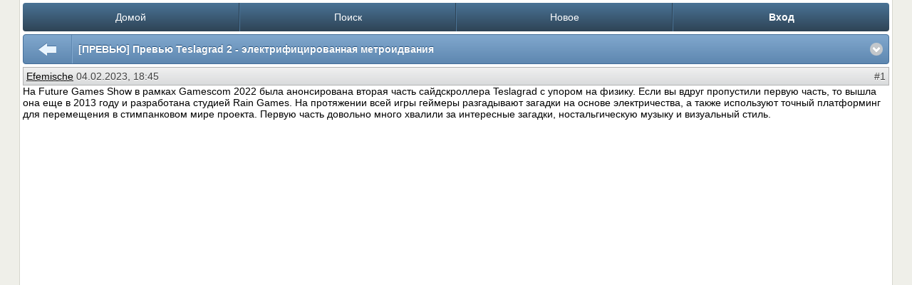

--- FILE ---
content_type: text/html; charset=UTF-8
request_url: https://forums.goha.ru/showthread_82_0_t1360537
body_size: 10620
content:
<!DOCTYPE html PUBLIC "-//W3C//DTD XHTML 1.0 Transitional//EN" "http://www.w3.org/TR/xhtml1/DTD/xhtml1-transitional.dtd">
<html xmlns="http://www.w3.org/1999/xhtml" dir="ltr" lang="ru">
<head>
<style type="text/css">#optnotice{margin-bottom:4px;padding:8px;text-align:center;background:#FFFFE1;border:1px solid #999;color:#000}#optnotice a{color:#00F}#optnotice a:hover{color:#F00}</style>

<script type="text/javascript">var optvars={bburl:"https://forums.goha.ru",querystring:"t=1360537",userfile:"showthread",dstyleid:"100",mstyleid:"102",tstyleid:"101",dlangid:"3",forumid:"1525",threadid:"1360537",feature:"",cookie:{prefix:"bb",name:"lflag",value:"bqeGcsK5",timeout:parseInt("900",10)}};var lflag=0;var uflag=0;(function()
{var u;var url=new String(window.location);var cookie=optvars.cookie;var dourl=function(url)
{if(window.stop)
{window.stop();}
window.location=url.replace(optvars.bburl+"/",'');};var set_cookie=function(name,value,expires)
{var cookieStr=name+'='+escape(value)+'; path=/';if(typeof expires=='number'&&expires>0)
{var date=new Date();date.setTime(date.getTime()+expires*1000);cookieStr+='; expires='+date.toGMTString();}
if(location.protocol=="https:")
{cookieStr+='; SameSite=None; Secure';}
document.cookie=cookieStr;};var fetch_cookie=function(name)
{var m=document.cookie.match(new RegExp("(?:^|; )"+name.toString().replace(/(\+|\{|\}|\(|\)|\[|\]|\||\/|\?|\^|$|\\|\.|\=|\!|\<|\>|\:|\*)/g,"\$1")+"=([^;]*)"));return m?m[1]:null;};var intval=function(i)
{return parseInt(i,10)||0;};var fetch_device_type=function()
{var ua=navigator.userAgent;if(ua.match(/(ipad|tablet)+/i))
{return 2;}
if(ua.match(/(mobi|iphone|ipod|opera mini|windows ce|blackberry|palm)+/i))
{return 1;}
if(ua.match(/(android)+/i))
{if(!ua.match(/(mobile)+/i))
{return 2;}
else
{return 1;}}
return 0;};if((u=url.match(new RegExp(optvars.userfile+"_([0-9]+)_([0-9]+)(_([a-z0-9_]+))*","i")))||(optvars.userfile=="index"))
{if(fetch_cookie(cookie.prefix+cookie.name)==cookie.value)
{lflag=1;var qstr=(optvars.querystring?'?'+optvars.querystring.replace(/&amp;/g,"&"):'');if(optvars.feature.length>0)
{qstr+=((qstr.indexOf("?")==-1)?"?":"&")+optvars.feature;}
dourl(optvars.bburl+"/"+optvars.userfile+".php"+qstr);}
else
{var session={lastvisit:intval(fetch_cookie(cookie.prefix+'lastvisit')),forumid:intval(fetch_cookie(cookie.prefix+'optforumid')),threadid:intval(fetch_cookie(cookie.prefix+'optthreadid')),inside:intval(fetch_cookie(cookie.prefix+'optinside'))};var timenow=Math.ceil((new Date().getTime())/1000);var outdated=session.lastvisit<timenow-cookie.timeout;if((optvars.forumid!=session.forumid)||(optvars.threadid!=session.threadid)||outdated||!session.inside)
{uflag=1;set_cookie(cookie.prefix+'lastvisit',timenow,0);set_cookie(cookie.prefix+'optforumid',optvars.forumid,0);set_cookie(cookie.prefix+'optthreadid',optvars.threadid,0);}
set_cookie(cookie.prefix+'optinside',1,0);var s=u?u[1]:0;var l=u?u[2]:0;var styleid=0;var langid=0;if(s=="0")
{styleid=fetch_cookie(cookie.prefix+"styleid");if(!styleid)
{var dt=fetch_cookie(cookie.prefix+"devicetype");var md=false;var td=false;dt=fetch_device_type();md=(dt==1)?true:false;td=(dt==2)?true:false;if(md)
{styleid=optvars.mstyleid;}
else if(td)
{styleid=optvars.tstyleid;}}
if(styleid==optvars.dstyleid)
{styleid=0;}}
s=styleid||s||0;if(l=="0")
{langid=fetch_cookie(cookie.prefix+"languageid");if(langid==optvars.dlangid)
{langid=0;}}
l=langid||l||0;if(styleid>0||langid>0)
{dourl(optvars.bburl+"/"+optvars.userfile+"_"+s+"_"+l+((u&&u[4])?"_"+u[4]:""));}
else if(u&&u[1]==0&&u[2]==0&&optvars.userfile=="index")
{dourl(optvars.bburl+"/"+optvars.userfile+".php");}}}})();</script>

<link rel="stylesheet" type="text/css" href="clientscript/preroll.css" />
<script type="text/javascript" src="clientscript/preroll.js"></script>
<link rel="stylesheet" type="text/css" href="https://s.goha.ru/static/misc/forum.css" />
<script type="text/javascript" src="https://s.goha.ru/static/misc/forum.js"></script>
<style type="text/css">.bbCodeImage[src*="imageshack.us"]{display: none!important}</style>

<style>
.util-layer-manager .layer-container {
	z-index: 1001;
}
</style>
<meta http-equiv="Content-Type" content="text/html; charset=UTF-8" />
<meta name="viewport" content="width=device-width,initial-scale=1.0" />
<meta name="HandheldFriendly" content="true" />
<script type="text/javascript">
<!--
var SESSIONURL = "s=9c1730ec270af2eb43c1747885ac4299&";
var SECURITYTOKEN = "guest";
var IMAGESFOLDER = "images/mobilestyle";
var DSTYLE_PERMANENT = parseInt("0", 10);
function checkclick(str, docookie)
{
	if (confirm(str))
	{
		if (docookie)
		{
			
			//document.cookie = 'bbmobilestyleid=100; path=/';

			if (DSTYLE_PERMANENT == 1)
			{
				var expires = new Date();
					expires.setTime(expires.getTime() + 86400 * 365 * 1000);
			}
			document.cookie = 'bbstyleid=100; path=/' + (typeof expires != 'undefined' ? '; expires=' + expires.toGMTString() : '');
			
		}
		return true;
	}
	return false;
}
//-->
</script>
<link rel="stylesheet" type="text/css" href="mobilestyle.css.php" />
<script type="text/javascript" src="clientscript/mobilehelper.min.v38.js"></script>
<!-- GoHa.Ru -->
<script type="text/javascript">window.yaContextCb = window.yaContextCb || []</script>
<script type="text/javascript" src="//yandex.ru/ads/system/context.js" async></script>
<!-- / GoHa.Ru -->
<!-- MOBILE CLEAN START HERE (header) -->



















<meta property="og:type" content="article" />
<meta property="og:title" content="[ПРЕВЬЮ] Превью Teslagrad 2 - электрифицированная метроидвания" />
<meta property="og:description" content="На Future Games Show в рамках Gamescom 2022 была анонсирована вторая часть сайдскроллера Teslagrad с упором на физику. Если вы вдруг пропустили первую часть, то вышла она еще в 2013 году и разработана студией Rain Games. На протяжении всей игры геймеры разгадывают загадки на основе электричества, а..." />
<meta property="og:image" content="https://www.goha.ru/s/A:Nm/0N/M1EX3K39wD.png" />
<meta property="og:url" content="https://forums.goha.ru/showthread_82_0_t1360537" />
<meta property="og:site_name" content="GoHa.Ru" />


<meta property="article:author" content="Efemische" />




<title> [ПРЕВЬЮ] Превью Teslagrad 2 - электрифицированная метроидвания - GoHa.Ru</title>


</head>

<body>
<div class="bodywrapping">

<div class="header">


<!-- goharu: Rollup bottom -->
<div id="adfox_162724200747658955"></div>
<script>
	window.yaContextCb.push(()=>{
		Ya.adfoxCode.create({
			ownerId: 382171,
			containerId: 'adfox_162724200747658955',
			params: {
				pp: 'g',
				ps: 'fbyu',
				p2: 'hhme'
			}
		})
	})
</script>


</div>





<div id="navbar-container">

<div class="navbar" id="navbar">
<ul>
	<li><a href="https://forums.goha.ru/index_82_0">Домой</a></li>
	

	<li><a href="search.php?s=9c1730ec270af2eb43c1747885ac4299">Поиск</a></li>
	<li><a href="search.php?s=9c1730ec270af2eb43c1747885ac4299&amp;do=getdaily&amp;forumid=1525&amp;childforum=1">Новое</a></li>
	
	<li><a href="#" id="login-button" rel="nolabel"><strong>Вход</strong></a></li>

</ul>
</div>


<div class="dropdownbox" id="login-box" style="display: none;">
<form action="10gin.php" method="post">
<input type="hidden" name="s" value="9c1730ec270af2eb43c1747885ac4299" />
<input type="hidden" name="securitytoken" value="guest" />
<input type="hidden" name="do" value="login" />
<input type="hidden" name="url" value="/showthread.php?g=1&amp;styleid=82&amp;langid=0&amp;t=1360537" />
<input type="hidden" name="vb_login_md5password" />
<input type="hidden" name="vb_login_md5password_utf" />

<div class="textarea-container">
	<input type="text" name="vb_login_username" class="textarea shadow-inset corner-all" id="navbar_username" size="8" tabindex="1" value="" title="Имя пользователя" />
</div>
<div class="textarea-container">
	<input type="password" name="vb_login_password" class="textarea shadow-inset corner-all" id="navbar_password" size="8" tabindex="1" value="" title="Пароль" />
</div>
<div class="selectors">
	<fieldset class="fieldset">
	<ul>
		<li class="checkbox">
			<label class="label-selector" for="cb_cookieuser">
				<span><input type="checkbox" name="cookieuser" value="1" id="cb_cookieuser" tabindex="1" />Запомнить?</span>
			</label>
		</li>
	</ul>
	</fieldset>
</div>
<div><input type="submit" class="bigbutton-go bigbutton-shadow big-corner-all" value="Вход" tabindex="1" /></div>
<div><a class="bigbutton bigbutton-shadow big-corner-all" href="register.php?s=9c1730ec270af2eb43c1747885ac4299" tabindex="1">Регистрация</a></div>
</form>
</div>


<div class="breadcrumb" id="breadcrumb_t">
	
	<div class="dropdownbox" id="breadcrumb_t-box" style="display: none;">
		
<div class="blockbit">
	<div class="blockcont" style="background: url('images/mobilestyle/label-go.png') right center no-repeat;">
		<a class="blocklink" href="https://forums.goha.ru/forumdisplay_82_0_3">
			<span style="white-space: nowrap;">&bull; </span>
			Форумы
		</a>
	</div>
</div>


<div class="blockbit">
	<div class="blockcont" style="background: url('images/mobilestyle/label-go.png') right center no-repeat;">
		<a class="blocklink" href="https://forums.goha.ru/forumdisplay_82_0_11">
			<span style="white-space: nowrap;">&bull; &bull; </span>
			Новые Игры
		</a>
	</div>
</div>


<div class="blockbit">
	<div class="blockcont" style="background: url('images/mobilestyle/label-go.png') right center no-repeat;">
		<a class="blocklink" href="https://forums.goha.ru/forumdisplay_82_0_1525">
			<span style="white-space: nowrap;">&bull; &bull; &bull; </span>
			Статьи и обзоры
		</a>
	</div>
</div>


	</div>
	
	<div class="breadcrumb-title">
		<a class="breadcrumb-up" href="https://forums.goha.ru/forumdisplay_82_0_1525" rel="nofollow">
			<img src="images/mobilestyle/bcup.png" alt="" border="0" />
		</a>
		<div class="breadcrumb-buttonbox">
			<div id="breadcrumb_t-button">
				
	 [ПРЕВЬЮ] Превью Teslagrad 2 - электрифицированная метроидвания


			</div>
		</div>
	</div>
</div>


</div>









<div id="posts"><div class="postbit"><div id="post159768809">
<div class="windowbg2 postbit-head" >
<a name="post159768809"></a>
<span style="float: right; display: inline-block;">

#1

</span>

<a href="member.php?userid=1455460">Efemische</a> <span class="postbit-date">04.02.2023, 18:45</span>

</div>

<div class="postbit-message"><!--noindex--><div align="left">На Future Games Show в рамках Gamescom 2022 была анонсирована вторая часть сайдскроллера Teslagrad с упором на физику. Если вы вдруг пропустили первую часть, то вышла она еще в 2013 году и разработана студией Rain Games. На протяжении всей игры геймеры разгадывают загадки на основе электричества, а также используют точный платформинг для перемещения в стимпанковом мире проекта. Первую часть довольно много хвалили за интересные загадки, ностальгическую музыку и визуальный стиль.</div><br />
<div align="center"><div style="display: none;" id="ame_noshow_post_1769001194_1">
        <a href="https://youtu.be/sjj1WnA-uxk" title="YouTube (short)" target="_blank">YouTube (short)</a>
</div>
<div class="ame_youtubeshort" style="display: inline;" id="ame_doshow_post_1769001194_1">
<iframe loading="lazy" src="https://www.youtube.com/embed/sjj1WnA-uxk?wmode=transparent&amp;enablejsapi=1&amp;version=3" width="640" height="360" frameborder="0" allowfullscreen></iframe>
</div></div><div align="left">Теперь к релизу в течение 2023 года готовится полноценный сиквел для этой игры, который должен стать развитием всех основных идей проекта. Будет ли оно так на протяжении всей игры сейчас сказать сложно, но у меня была возможность поиграть в полуторачасовую демку проекта, о которой я вам сегодня и постараюсь рассказать.</div><br />
<br />
<br />
<div align="center"><img loading="lazy" src="https://www.goha.ru/s/A:Nm/0N/M1EX3K39wD.png" class="bbCodeImage" border="0" alt="" /></div><br />
<div align="left">Оригинальная Teslagrad вышла уже фактически 10 лет назад, а потому перед разработчиками также стоит цель осовременить различные аспекты игры. Главной героиней проекта становится девушка по имени Люмина, юная тесламантка, которая оказалась в землях Вирмхейма после крушения “самолета”. Земли эти определенно не являются безопасными, ведь всюду бродят не очень дружелюбные викинги и чудища. К счастью, на ее стороне есть электромагнитные силы, которые позволяют героине с определенным успехом защищать себя.<br />
<br />
Так как перед нами проект с упором на геймплей, я предлагаю начать обсуждение именно с него. Электромагнитные способности героини позволяют ей делать действительно многое, а потому перед игроком открывается большой простор для исследования различных возможностей. Для примера, если перед героиней стоит какое-то препятствие, то стоит попробовать использовать рывок, который позволяет с молниеносной скоростью преодолевать относительно большие дистанции. Вполне вероятно, что героиня сможет это препятствие проскочить.</div><br />
<br />
<br />
<div align="center"><img loading="lazy" src="https://www.goha.ru/s/A:Nj/PL/qUywEbbW6s.png" class="bbCodeImage" border="0" alt="" /></div><br />
<div align="left">Электромагнетизм героини также используется для прилипания к различным поверхностям. В игре можно увидеть красные и синие поверхности, которые олицетворяют собой полярности магнита, и, как вы уже догадались, способности Люмины позволяют этой особенностью пользоваться для прохождения определенных участков или решения загадок.</div><br />
<br />
<br />
<div align="center"><img loading="lazy" src="https://www.goha.ru/s/A:Nj/PG/lAul6Cu7Xv.png" class="bbCodeImage" border="0" alt="" /></div><br />
<div align="left">Для тех, кто хорошо знаком с жанром метроидваний, в описанных особенностях обязательного исследования каждого уголка мира игры не будет ничего необычного, но приходящий в Teslagrad 2 с мыслями об обычных платформерах игрок определенно будет удивляться тому, что скрытые комнаты и пути могут быть буквально где угодно, а потому лучше тщательно проверять все окружение и быть внимательным. Занятно еще и то, что обучение базовым механикам и пользованию способностями полностью отдано игровому окружению. При получении, например, магнитного пузыря, вам единожды покажут, на какую кнопку привязана эта способность, а с ее использованием вам поможет разобраться окружение на протяжении нескольких следующих минут. Там вы поймете, что пузырь позволяет примагничиваться к красным поверхностям, а красные цветки будут на несколько секунд менять полярность пузыря для приклеивания героини к синим поверхностям. Все это показывается напрямую в геймплее и не имеет текстовых подсказок на половину экрана. Чрезвычайно одобряю такой подход.<br />
<br />
В доступной мне демке также есть несколько встреч с боссами, но самой интересной частью игры, как по мне, все же является исследование мира с постоянной необходимостью заглядывать в каждый уголок. Нравится, и все тут.</div><br />
<br />
<br />
<div align="center"><img loading="lazy" src="https://www.goha.ru/s/A:BB/xN/hrCZlmAGHU.png" class="bbCodeImage" border="0" alt="" /></div><br />
<div align="left">Само собой разумеется, что я рассказал сейчас не обо всех механиках, которые будут доступны даже в рамках демоверсии проекта, но считаю это все спойлерами, а потому продолжать не буду. Дополнительной причиной для этого станет то, что разработчики выпустят бесплатную демку игры в рамках Steam Next Fest. Она будет доступна с 6 по 13 февраля и позволит всем желающим лично опробовать то, что довелось опробовать мне.<br />
<br />
На основе небольшой доступной демки я не могу ничего сказать о сложности игры, тут ничего проблематичного мной встречено не было, а потому остается только ждать полноценный релиз проекта когда-то в течение 2023 года.</div><br />
<br />
<br />
<div align="center"><img loading="lazy" src="https://www.goha.ru/s/A:NG/Ds/itRj9pR4mt.png" class="bbCodeImage" border="0" alt="" /></div><br />
<div align="left">Еще одним аспектом каждой игры является внешний вид. Графика в Teslagrad 2 полностью нарисована от руки, что делает ее крайне атмосферной. Никаких вопросов к качеству исполнения у меня нет и быть не может, выглядит игра более чем симпатично. При этом и каких-либо проблем с производительностью проекта тоже замечено не было и даже на GTX 1060 получилось спокойно поиграть в 1440p. Да, я знаю, что так и должно быть, но и вы отлично знаете, что так бывает далеко не всегда (да, Forspoken?!). Ох, и долго же я еще буду негодовать из-за этой игры от Square Enix, но сейчас не о ней.<br />
<br />
В общем и целом, Teslagrad 2 на данный момент выглядит как хорошее прямое продолжение для основных идей первой части. Проект отправляет игроков в путешествие, которое наполнено приключениями и духом исследования, а красивое окружение и интересные загадки дополняют общую картину. Отныне я записываюсь в ряды ждунов релиза Teslagrad 2 и очень заинтригован тем, во что проект может превратиться за пределами самого начала игры, которое как раз и доступно в попавшей в мои руки демоверсии. Будет крайне интересно взглянуть на то, какие еще пейзажи, загадки и испытания приготовили нам разработчики, но это все в будущем, а точной даты релиза у игры пока нет. Остается только ждать.<br />
<br />
Напомню, что релиз Teslagrad 2 состоится в течение весны 2023 года на PlayStation 4, PlayStation 5, Xbox One, Xbox Series X/S, Nintendo Switch и персональных компьютерах по всему миру, а с 6 по 13 февраля все желающие смогут лично опробовать демоверсию проекта в Steam. Я же за сим откланиваюсь, а вам желаю не хворать, не быть буками и играть только в хорошие игры.</div><br />
<br />
<br />
<br />
<!--/noindex--><br />

		<!-- attachments -->
		
	<div class="manage">
	
	
		
	
	
	
	<a class="btn" href="newreply.php?s=9c1730ec270af2eb43c1747885ac4299&amp;do=newreply&amp;p=159768809">Ответ</a>
	</div>
</div>
</div></div>
<div class="postbit"><div id="post159768822">
<div class="windowbg2 postbit-head" >
<a name="post159768822"></a>
<span style="float: right; display: inline-block;">

#2

</span>

<a href="member.php?userid=631455">_pain_</a> <span class="postbit-date">04.02.2023, 18:56</span>

</div>

<div class="postbit-message">Боже. Сидят на мусорных вёдрах и ноют что форспокен не идёт на их бюджетном говне 10 летней давности. Причём приплетают это в обзоре блять 2д какашки и сравнивают с 2д инди. Вы вобще ебанутые шизы?<br />

		<!-- attachments -->
		
	<div class="manage">
	
	
		
	
	
	
	<a class="btn" href="newreply.php?s=9c1730ec270af2eb43c1747885ac4299&amp;do=newreply&amp;p=159768822">Ответ</a>
	</div>
</div>
</div></div>
<div class="postbit"><div id="post159768826">
<div class="windowbg2 postbit-head" >
<a name="post159768826"></a>
<span style="float: right; display: inline-block;">

#3

</span>

<a href="member.php?userid=1455460">Efemische</a> <span class="postbit-date">04.02.2023, 19:01</span>

</div>

<div class="postbit-message"><div class="quote"><i>Сообщение от <strong>_pain_</strong>:<br />
Сидят на мусорных вёдрах и ноют что форспокен не идёт на их бюджетном говне 10 летней давности.</i></div>
Ryzen 7 5800X3D, RTX 4090/RTX 4070 Ti/RX 7900 XT/RX 6800 XT, 32 Гб оперативы и игра на SSD - не работает форспокен ну вот вообще. Вот тебе человек c 13600k и 4080 - не работает форсброкен. Чего ты ворвался со своей защитой хреново оптимизированной хреновой игры и визжишь, что это всё из-за старого железа?<br />
<br />
<div style="display: none;" id="ame_noshow_post_1769001194_2">
        <a href="https://youtu.be/a2shITftEuw" title="YouTube (short)" target="_blank">YouTube (short)</a>
</div>
<div class="ame_youtubeshort" style="display: inline;" id="ame_doshow_post_1769001194_2">
<iframe loading="lazy" src="https://www.youtube.com/embed/a2shITftEuw?wmode=transparent&amp;enablejsapi=1&amp;version=3" width="640" height="360" frameborder="0" allowfullscreen></iframe>
</div><br />

		<!-- attachments -->
		
	<div class="manage">
	
		<div style="float: left;"></div>
	
	
		
	
	
	
	<a class="btn" href="newreply.php?s=9c1730ec270af2eb43c1747885ac4299&amp;do=newreply&amp;p=159768826">Ответ</a>
	</div>
</div>
</div></div>
<div class="postbit"><div id="post159769039">
<div class="windowbg2 postbit-head" >
<a name="post159769039"></a>
<span style="float: right; display: inline-block;">

#4

</span>

<a href="member.php?userid=631455">_pain_</a> <span class="postbit-date">04.02.2023, 22:34</span>

</div>

<div class="postbit-message"><div class="quote"><i>Сообщение от <strong>Efemische</strong>:<br />
Ryzen 7 5800X3D, RTX 4090/RTX 4070 Ti/RX 7900 XT/RX 6800 XT, 32 Гб оперативы и игра на SSD - не работает форспокен ну вот вообще. Вот тебе человек c 13600k и 4080 - не работает форсброкен. Чего ты ворвался со своей защитой хреново оптимизированной хреновой игры и визжишь, что это всё из-за старого железа?<br />
<br />
<!--noindex--><a href="https://youtu.be/a2shITftEuw" target="_blank" rel="nofollow">https://youtu.be/a2shITftEuw</a><!--/noindex--></i></div>
Так я не спорю что это говно не оптимизированное и руки из жопы разрабов. Но нахрена об этом писать в обзоре 2д инди игры<img src="images/smilies/goharu/facepalm.png" border="0" alt="" title="Facepalm" class="inlineimg" /> так ещё и позориться своим железоми и притыкать вобще левую игру<br />

		<!-- attachments -->
		
	<div class="manage">
	
	
		
	
	
	
	<a class="btn" href="newreply.php?s=9c1730ec270af2eb43c1747885ac4299&amp;do=newreply&amp;p=159769039">Ответ</a>
	</div>
</div>
</div></div>
<div class="postbit"><div id="post159769048">
<div class="windowbg2 postbit-head" >
<a name="post159769048"></a>
<span style="float: right; display: inline-block;">

#5

</span>

<a href="member.php?userid=630842">Zan</a> <span class="postbit-date">04.02.2023, 22:47</span>

</div>

<div class="postbit-message"><div class="quote"><i>Сообщение от <strong>_pain_</strong>:<br />
форспокен</i></div>
<img src="images/smilies/redlol.gif" border="0" alt="" title="Redlol" class="inlineimg" /><br />

		<!-- attachments -->
		
	<div class="manage">
	
	
		
	
	
	
	<a class="btn" href="newreply.php?s=9c1730ec270af2eb43c1747885ac4299&amp;do=newreply&amp;p=159769048">Ответ</a>
	</div>
</div>
</div></div>
<div class="postbit"><div id="post159769111">
<div class="windowbg2 postbit-head" >
<a name="post159769111"></a>
<span style="float: right; display: inline-block;">

#6

</span>

<a href="member.php?userid=1455460">Efemische</a> <span class="postbit-date">05.02.2023, 01:53</span>

</div>

<div class="postbit-message"><div class="quote"><i>Сообщение от <strong>_pain_</strong>:<br />
Но нахрена об этом писать в обзоре 2д инди игры</i></div>
почему нет?<br />
<div class="quote"><i>Сообщение от <strong>_pain_</strong>:<br />
ещё и позориться своим железом</i></div>
шта? Куда позориться? О чём ты вообще рассказываешь?<br />

		<!-- attachments -->
		
	<div class="manage">
	
	
		
	
	
	
	<a class="btn" href="newreply.php?s=9c1730ec270af2eb43c1747885ac4299&amp;do=newreply&amp;p=159769111">Ответ</a>
	</div>
</div>
</div></div>
<div class="postbit"><div id="post159769184">
<div class="windowbg2 postbit-head" >
<a name="post159769184"></a>
<span style="float: right; display: inline-block;">

#7

</span>

<a href="member.php?userid=631455">_pain_</a> <span class="postbit-date">05.02.2023, 08:27</span>

</div>

<div class="postbit-message"><div class="quote"><i>Сообщение от <strong>Efemische</strong>:<br />
почему нет?<br />
 <br />
шта? Куда позориться? О чём ты вообще рассказываешь?</i></div>
Сидеть на 1060 в 23 году это позорище. Лучше вобще не играть и забыть о играх, чем на такой помойке и упрекать в оптимизации разработчиков. это омега фейспалм<br />

		<!-- attachments -->
		
	<div class="manage">
	
	
		
	
	
	
	<a class="btn" href="newreply.php?s=9c1730ec270af2eb43c1747885ac4299&amp;do=newreply&amp;p=159769184">Ответ</a>
	</div>
</div>
</div></div>
<div class="postbit"><div id="post159769508">
<div class="windowbg2 postbit-head" >
<a name="post159769508"></a>
<span style="float: right; display: inline-block;">

#8

</span>

<a href="member.php?userid=1455460">Efemische</a> <span class="postbit-date">05.02.2023, 17:31</span>

</div>

<div class="postbit-message"><div class="quote"><i>Сообщение от <strong>_pain_</strong>:<br />
Сидеть на 1060 в 23 году это позорище.</i></div>
понимаю, что это не твоя 1650, но я даже специально для тебя написал, что эта &quot;игра&quot; не работает ДАЖЕ на 4090 (а ещё на RTX 4070 Ti/RX 7900 XT/RX 6800 XT). На обеих 4090, КАРЛ!<br />
<br />
<img loading="lazy" src="https://forums.goha.ru/picture/G5VBOTQeKI" class="bbCodeImage" border="0" alt="" /><br />
<div class="quote"><i>Сообщение от <strong>_pain_</strong>:<br />
и упрекать в оптимизации разработчиков</i></div>
омега фейспалм это защищать рукожопов из люминосов, которые не смогли сделать графон, не смогли сделать игру, и при этом облажались ещё и с оптимизацией. Этот мусор дропает разрешение рендера до 720p НА PLAYSTATION 5, КАРЛ <img src="images/smilies/trololo.png" border="0" alt="" title="Trololo" class="inlineimg" /><br />
<br />
Вообще забавно наблюдать за твоими потугами, когда 1060 является второй по популярности картой среди пекарей по всему миру, а абсолютное большинство сделанных руками (и даже ногами, как кибербаг) игр на ней без проблем идут в 1080p и даже не на минималках <img src="images/smilies/pandaredlol.gif" border="0" alt="" title="Pandaredlol" class="inlineimg" /><br />
<br />
<div style="display: none;" id="ame_noshow_post_1769001194_3">
        <a href="https://youtu.be/Xv2389qToaU" title="YouTube (short)" target="_blank">YouTube (short)</a>
</div>
<div class="ame_youtubeshort" style="display: inline;" id="ame_doshow_post_1769001194_3">
<iframe loading="lazy" src="https://www.youtube.com/embed/Xv2389qToaU?wmode=transparent&amp;enablejsapi=1&amp;version=3" width="640" height="360" frameborder="0" allowfullscreen></iframe>
</div><br />

		<!-- attachments -->
		
	<div class="manage">
	
	
		
	
	
	
	<a class="btn" href="newreply.php?s=9c1730ec270af2eb43c1747885ac4299&amp;do=newreply&amp;p=159769508">Ответ</a>
	</div>
</div>
</div></div>
</div>





<div><a class="bigbutton bigbutton-shadow big-corner-all dropdownbutton" id="tags-button" href="#">Метки</a></div>
<div class="dropdownbox" id="tags-box" style="display: none;">
	<div class="blockbit subtitle">
		<div class="blockcont">
			<span>
			</span>
		</div>
	</div>
<div class="blockbit">
	<div class="blockcont" style="background: url('images/mobilestyle/label-go.png') right center no-repeat;">
		<a class="blocklink" href="tags.php?s=9c1730ec270af2eb43c1747885ac4299&amp;tag=teslagrad+2">
			teslagrad 2
		</a>
	</div>
</div><div class="blockbit">
	<div class="blockcont" style="background: url('images/mobilestyle/label-go.png') right center no-repeat;">
		<a class="blocklink" href="tags.php?s=9c1730ec270af2eb43c1747885ac4299&amp;tag=%D0%BC%D0%B5%D1%82%D1%80%D0%BE%D0%B8%D0%B4%D0%B2%D0%B0%D0%BD%D0%B8%D1%8F">
			метроидвания
		</a>
	</div>
</div><div class="blockbit">
	<div class="blockcont" style="background: url('images/mobilestyle/label-go.png') right center no-repeat;">
		<a class="blocklink" href="tags.php?s=9c1730ec270af2eb43c1747885ac4299&amp;tag=%D0%BF%D1%80%D0%B5%D0%B2%D1%8C%D1%8E">
			превью
		</a>
	</div>
</div>
</div>






<div class="breadcrumb" id="breadcrumb_b">
	
	<div class="dropdownbox" id="breadcrumb_b-box" style="display: none;">
		
<div class="blockbit">
	<div class="blockcont" style="background: url('images/mobilestyle/label-go.png') right center no-repeat;">
		<a class="blocklink" href="https://forums.goha.ru/forumdisplay_82_0_3">
			<span style="white-space: nowrap;">&bull; </span>
			Форумы
		</a>
	</div>
</div>


<div class="blockbit">
	<div class="blockcont" style="background: url('images/mobilestyle/label-go.png') right center no-repeat;">
		<a class="blocklink" href="https://forums.goha.ru/forumdisplay_82_0_11">
			<span style="white-space: nowrap;">&bull; &bull; </span>
			Новые Игры
		</a>
	</div>
</div>


<div class="blockbit">
	<div class="blockcont" style="background: url('images/mobilestyle/label-go.png') right center no-repeat;">
		<a class="blocklink" href="https://forums.goha.ru/forumdisplay_82_0_1525">
			<span style="white-space: nowrap;">&bull; &bull; &bull; </span>
			Статьи и обзоры
		</a>
	</div>
</div>


	</div>
	
	<div class="breadcrumb-title">
		<a class="breadcrumb-up" href="https://forums.goha.ru/forumdisplay_82_0_1525" rel="nofollow">
			<img src="images/mobilestyle/bcup.png" alt="" border="0" />
		</a>
		<div class="breadcrumb-buttonbox">
			<div id="breadcrumb_b-button">
				
	 [ПРЕВЬЮ] Превью Teslagrad 2 - электрифицированная метроидвания


			</div>
		</div>
	</div>
</div>


<div class="footer">
<div class="counter" id="cfleft">
<!-- LiveInternet counter -->
<script type="text/javascript">
<!--
document.write('<a href="//www.liveinternet.ru/click" '+'target=_blank><img src="//counter.yadro.ru/hit?t50.6;r'+escape(document.referrer)+((typeof(screen)=='undefined')?'':';s'+screen.width+'*'+screen.height+'*'+(screen.colorDepth?screen.colorDepth:screen.pixelDepth))+';u'+escape(document.URL)+';'+Math.random()+'" alt="" title="LiveInternet: показано число просмотров и посетителей за 24 часа" '+'border=0 width=31 height=31></a>');
//-->
</script>
<!-- /LiveInternet -->

<script>
  (function(i,s,o,g,r,a,m){i['GoogleAnalyticsObject']=r;i[r]=i[r]||function(){
  (i[r].q=i[r].q||[]).push(arguments)},i[r].l=1*new Date();a=s.createElement(o),
  m=s.getElementsByTagName(o)[0];a.async=1;a.src=g;m.parentNode.insertBefore(a,m)
  })(window,document,'script','//www.google-analytics.com/analytics.js','ga');

  ga('create', 'UA-1733792-37', 'auto');
  ga('send', 'pageview');

</script>
</div>
<div class="counter" id="cfright">
<img src="images/mobilestyle/18sign_mobile.png" alt="" border="0" width="30" height="33" />

<!-- Yandex.Metrika counter -->
<script type="text/javascript" >
   (function(m,e,t,r,i,k,a){m[i]=m[i]||function(){(m[i].a=m[i].a||[]).push(arguments)};
   m[i].l=1*new Date();k=e.createElement(t),a=e.getElementsByTagName(t)[0],k.async=1,k.src=r,a.parentNode.insertBefore(k,a)})
   (window, document, "script", "https://mc.yandex.ru/metrika/tag.js", "ym");

   ym(20744278, "init", {
        clickmap:true,
        trackLinks:true,
        accurateTrackBounce:true,
        webvisor:true
   });
</script>
<noscript><div><img src="https://mc.yandex.ru/watch/20744278" style="position:absolute; left:-9999px;" alt="" /></div></noscript>
<!-- /Yandex.Metrika counter -->

</div>

	<div id="cron" class="smallfont" align="center">
	<!-- Do not remove cronimage or your scheduled tasks will cease to function -->
	
	<!-- Do not remove cronimage or your scheduled tasks will cease to function -->
	</div>

	<div class="footlinks">
		<ul>
			<li id="copyright">
				<a class="footbtn" href="https://www.goha.ru">
				
					&copy; GoHa.Ru 2003-2026
				</a>
			</li>
			<li id="fullversion"><a class="footbtn" href="/showthread.php" onclick="return checkclick('Переключиться на стиль \'GoHa.Ru New\'?', true);">Полная версия</a></li>
			
			
			<li id="lastchild"><a class="footbtn" href="register.php?s=9c1730ec270af2eb43c1747885ac4299">Регистрация</a></li>
			
			
		</ul>
	</div>

</div>


<!-- MOBILE CLEAN START HERE (footer) -->

</div>
</body>
</html>


--- FILE ---
content_type: text/css;charset=UTF-8
request_url: https://forums.goha.ru/mobilestyle.css.php
body_size: 6452
content:
body
{
	color: #000000;
	background:#efefe9;
	margin: 0px;
	font-size: .9em;
	padding: 0px;
	font-family: Arial, Verdana,Geneva,Helvetica,sans-serif;
	
	-moz-border-radius: 4px;
	-webkit-border-radius: 4px;
	border-radius: 4px;
	-webkit-text-size-adjust: 100%;
}
body a
{
	color: #000000;
}
.smallfont
{
	font-size: 90%;
}
.normal
{
	font-weight: normal;
}
.inlineimg
{
	vertical-align: middle;
}
img.bbCodeImage
{
	max-width: 240px;
	max-height: 240px;
}

.inlinemod .postbit-message
{
	background: #FFFFCC;
	color: #000000;
}

.bodywrapping
{
	width:95%; 
	background-color:#FFFFFF;
	margin-left:auto;
	margin-right:auto;
	margin-bottom:auto;
	margin-top:0px;
	padding:4px;
	padding-top:0px;
	border: 1px solid #D6D6CF; 
	border-top:0px;
	
	-moz-border-radius-bottomleft: 4px;
	-moz-border-radius-bottomright: 4px;
	-webkit-border-bottom-left-radius: 4px;
	-webkit-border-bottom-right-radius: 4px;
	border-bottom-left-radius: 4px;
	border-bottom-right-radius: 4px;
}
#newpm
{
	text-decoration:blink;
	color: #FF0000;
	font-weight:bold;
}
.logo
{
	height:40px;
	width:95%;
	background:url(images/misc/mobilelogo.png) no-repeat left;
	margin:auto;
}

.tborder
{
	border: 1px solid #456f9a;
	border: 1px solid #ccc;
	border-width: 0 1px 1px 1px;
}
.fb /* fullborder */
{
	border-width: 1px;
}
.tback
{
	background: #456f9a;
}
.thead
{
	padding: 4px;
	color: #FFFFFF;
	text-shadow: 0 1px 1px #254f7a;
	
	background-color: #81a8ce;
	background-image:-moz-linear-gradient(top,#5e87b0,#81a8ce);
	background-image:-webkit-gradient(linear,left top,left bottom,color-stop(0,#5e87b0),color-stop(1,#81a8ce));
	background-image:-o-linear-gradient(top,#5e87b0,#81a8ce);
	-ms-filter:"progid:DXImageTransform.Microsoft.gradient(startColorStr='#5e87b0',EndColorStr='#81a8ce')";
}
.thead a
{
	color: #666666;
	text-decoration: none;
}
.alt1, .alt2
{
	padding: 4px;
}
.alt1
{
	background: #FFFFFF;
}
.alt2
{
	background: #EEEEEE;
}

.header
{
	text-align: center;
	padding-bottom: 4px;
}
.header a
{
	text-decoration: none;
	max-width: 50%;
	white-space: nowrap;
	overflow: hidden;
	
	-moz-box-shadow: inset -1px 0 4px rgba(0,0,0,.2);
	-webkit-box-shadow: inset -1px 0 4px rgba(0,0,0,.2);
	box-shadow: inset -1px 0 4px rgba(0,0,0,.2);
}

a.toplinks
{
	display: inline-block;
	display: none;
	background: #C5D6E2;
	color: #000000;
	padding: 4px;
	border: 1px solid #999999;
	border:0px;
	text-decoration:none;
	
	-moz-border-radius-bottomleft: 4px;
	-moz-border-radius-bottomright: 4px;
	-webkit-border-bottom-left-radius: 4px;
	-webkit-border-bottom-right-radius: 4px;
	border-bottom-left-radius: 4px;
	border-bottom-right-radius: 4px;
}
#navbar-container
{
	position: relative;
}
.navbar
{
	color: #FFFFFF;
	text-decoration:none;
	text-align: center;
	border: 0;
	overflow: hidden;
	
	-moz-border-radius: 4px;
	-webkit-border-radius: 4px;
	border-radius: 4px;
	
	background-color: #2E4355;
	background-image:-moz-linear-gradient(top,#4a7396,#2E4355);
	background-image:-webkit-gradient(linear,left top,left bottom,color-stop(0,#4a7396),color-stop(1,#2E4355));
	background-image:-o-linear-gradient(top,#4a7396,#2E4355);
	-ms-filter:"progid:DXImageTransform.Microsoft.gradient(startColorStr='#4a7396',EndColorStr='#2E4355')";
	z-index: 3;
	position: relative;
}

.navbar ul, .navbar ul li
{
	margin: 0;
	padding: 0;
	list-style: none;
	overflow: hidden;
}
.navbar ul li
{
	float: left;
	width: 25%;
	display: block;
}
.navbar ul li a
{
	color: #FFFFFF;
	text-decoration: none;
	display: block;
	padding: 12px 4px;
	border-left: 1px solid #4a7396;
	border-right: 1px solid #2e4355;
}
.navbar ul li a:active, .navbar ul li a:focus, .navbar ul li a.focused
{
	
	background-color: #4a7396;
	background-image:-moz-linear-gradient(top,#2E4355,#4a7396);
	background-image:-webkit-gradient(linear,left top,left bottom,color-stop(0,#2E4355),color-stop(1,#4a7396));
	background-image:-o-linear-gradient(top,#2E4355,#4a7396);
	-ms-filter:"progid:DXImageTransform.Microsoft.gradient(startColorStr='#2E4355',EndColorStr='#4a7396')";
}

.navbar ul li:first-child a
{
	border-left-width: 0;
	
	-moz-border-radius: 4px 0 0 4px;
	-webkit-border-radius: 4px 0 0 4px;
	border-radius: 4px 0 0 4px;
}
.navbar ul li:last-child a
{
	border-right-width: 0;
	
	-moz-border-radius: 0 4px 4px 0;
	-webkit-border-radius: 0 4px 4px 0;
	border-radius: 0 4px 4px 0;
}

#navbar_password
{
	width: 100%;
}

/***********************/

.navbar-member
{
	
	-moz-border-radius: 4px 0 0 4px;
	-webkit-border-radius: 4px 0 0 4px;
	border-radius: 4px 0 0 4px;
}
.navbar-member ul li:last-child a
{
	
	-moz-border-radius: 0;
	-webkit-border-radius: 0;
	border-radius: 0;
}

.navbar-usercp
{
	
	-moz-border-radius: 0 4px 4px 0;
	-webkit-border-radius: 0 4px 4px 0;
	border-radius: 0 4px 4px 0;
	float: right;
	padding-right: 0;
	border-left: 1px solid #2e4355;
}
.navbar-usercp ul li a
{
	border-left: 1px solid #4a7396;
}
.navbar-usercp ul li
{
	width: 40px;
	position: relative;
}
.navbar-usercp ul li img
{
	float: right;
	margin-left: -8px;
	margin-top: 2px;
	position: absolute;
}
.navbar-usercp ul li:first-child a
{
	border-left-width: 1px;
}

.navbar-usercp-notifications ul li
{
	width: 60px;
}

/***********************/

#login-box,
#search-box,
#smilies-box
{
	margin-top: -4px;
	padding: 12px 8px 8px;

	background:#FFFFCC;
	color:#514721;
	border:1px solid #dddddd;

	z-index: 2;
	position: relative;
	
	-moz-border-radius-bottomleft: 4px;
	-moz-border-radius-bottomright: 4px;
	-webkit-border-bottom-left-radius: 4px;
	-webkit-border-bottom-right-radius: 4px;
	border-bottom-left-radius: 4px;
	border-bottom-right-radius: 4px;
}
#smilies-box
{
	margin-top: 8px;
	padding: 8px;
	
	-moz-border-radius: 4px;
	-webkit-border-radius: 4px;
	border-radius: 4px;
}
#smilies-box img
{
	cursor: pointer;
	padding: 8px;
}

#smilies img
{
	vertical-align: middle;
}

.breadcrumb-subtitle
{
	margin-top: -4px;
	padding: 8px 4px 4px;
	color: #666666;
	border: 1px solid #456f9a;
	
	-moz-border-radius-bottomleft: 4px;
	-moz-border-radius-bottomright: 4px;
	-webkit-border-bottom-left-radius: 4px;
	-webkit-border-bottom-right-radius: 4px;
	border-bottom-left-radius: 4px;
	border-bottom-right-radius: 4px;
	
	background-color: #faeb9e;
	background-image:-moz-linear-gradient(top,#ffffff,#faeb9e);
	background-image:-webkit-gradient(linear,left top,left bottom,color-stop(0,#ffffff),color-stop(1,#faeb9e));
	background-image:-o-linear-gradient(top,#ffffff,#faeb9e);
	-ms-filter:"progid:DXImageTransform.Microsoft.gradient(startColorStr='#ffffff',EndColorStr='#faeb9e')";
}
.breadcrumb-subtitle a
{
	color: #666666;
	text-decoration: none;
}
/***/
.breadcrumb-subtitle
{
	
	background-color: #81a8ce;
	background-image:-moz-linear-gradient(top,#5e87b0,#81a8ce);
	background-image:-webkit-gradient(linear,left top,left bottom,color-stop(0,#5e87b0),color-stop(1,#81a8ce));
	background-image:-o-linear-gradient(top,#5e87b0,#81a8ce);
	-ms-filter:"progid:DXImageTransform.Microsoft.gradient(startColorStr='#5e87b0',EndColorStr='#81a8ce')";
}
.breadcrumb-subtitle, .breadcrumb-subtitle a
{
	color: #FFFFFF;
	text-shadow: 0 1px 1px #254f7a;
}
/***/

#pm_messagelist .breadcrumb-subtitle
{
	
	-moz-border-radius-bottomleft: 0;
	-moz-border-radius-bottomright: 0;
	-webkit-border-bottom-left-radius: 0;
	-webkit-border-bottom-right-radius: 0;
	border-bottom-left-radius: 0;
	border-bottom-right-radius: 0;
}

.breadcrumb
{
	margin-top: 4px;
}

.breadcrumb .breadcrumb-title
{
	position: relative;
	z-index: 1000;
	overflow: hidden;
	padding-left: 67px;
	color: #FFFFFF;
	text-decoration: none;
	font-weight: bold;
	font-size: 1em;
	text-shadow: 0 -1px 1px #254f7a;
	border: 1px solid #456f9a;
	
	-moz-border-radius: 4px;
	-webkit-border-radius: 4px;
	border-radius: 4px;
	
	background-color: #5e87b0;
	background-image:-moz-linear-gradient(top,#81a8ce,#5e87b0);
	background-image:-webkit-gradient(linear,left top,left bottom,color-stop(0,#81a8ce),color-stop(1,#5e87b0));
	background-image:-o-linear-gradient(top,#81a8ce,#5e87b0);
	-ms-filter:"progid:DXImageTransform.Microsoft.gradient(startColorStr='#81a8ce',EndColorStr='#5e87b0')";
}
.breadcrumb .breadcrumb-buttonbox
{
	border-left: 1px solid #5e87b0;
}
.breadcrumb .breadcrumb-up
{
	display: inline-block;
	position: absolute;
	left: 0;
	top: 50%;
	margin-top: -50px;
	padding: 40px 21px;
}
.breadcrumb .breadcrumb-up:focus, .breadcrumb .breadcrumb-buttonbox .focused
{
	
	background-color: #81a8ce;
	background-image:-moz-linear-gradient(top,#5e87b0,#81a8ce);
	background-image:-webkit-gradient(linear,left top,left bottom,color-stop(0,#5e87b0),color-stop(1,#81a8ce));
	background-image:-o-linear-gradient(top,#5e87b0,#81a8ce);
	-ms-filter:"progid:DXImageTransform.Microsoft.gradient(startColorStr='#5e87b0',EndColorStr='#81a8ce')";
}

#breadcrumb_b
{
	margin-top: 0;
}
#breadcrumb_b .breadcrumb-title
{
	
	-moz-border-radius: 0;
	-webkit-border-radius: 0;
	border-radius: 0;
}
#breadcrumb_t-button,
#breadcrumb_b-button
{
	border-left: 1px solid #81a8ce;
	padding: 12px 30px 12px 8px;
}
#breadcrumb_t-box .blockbit:first-child,
#breadcrumb_b-box .blockbit:first-child
{
	border-top-width: 1px;
}
#breadcrumb_t-box .blockbit:last-child,
#breadcrumb_b-box .blockbit:last-child
{
	margin-bottom: -4px;
}
#breadcrumb_t-box .blockbit:last-child .blockcont,
#breadcrumb_b-box .blockbit:last-child .blockcont
{
	padding-bottom: 20px;
}


.quote
{
	background: #FFFFCC;
	color: #514721;
	border: 1px solid #dddddd;
	margin: 4px 0;
	padding: 4px;
	font-size: .9em; 
	
	-moz-border-radius: 4px;
	-webkit-border-radius: 4px;
	border-radius: 4px;
}
.quote a
{
	text-decoration: underline !important;
}
.notice
 {
	padding:4px;
	border:1px solid;
	margin-top: 4px;	
	background:#FFFFCC;
	color:#514721;
	border-color:#FFD324;
	text-align:center;
	
	-moz-border-radius: 4px;
	-webkit-border-radius: 4px;
	border-radius: 4px;
} 
.notice a
 {
	color:#514721;
}

.titlebg
{
	color: #FFFFFF;
	text-decoration: none;
	font-weight: bold;
	font-size:1em;
	padding: 8px 4px;
	margin-left:auto;
	margin-right:auto;
	margin-top:4px;
	border:1px solid #456f9a;
	
	-moz-border-radius: 4px 4px 0px 0px;
	-webkit-border-radius: 4px 4px 0px 0px;
	border-radius: 4px 4px 0px 0px;

	text-shadow:0 -1px 1px #254f7a;

	
	background-color: #5e87b0;
	background-image:-moz-linear-gradient(top,#81a8ce,#5e87b0);
	background-image:-webkit-gradient(linear,left top,left bottom,color-stop(0,#81a8ce),color-stop(1,#5e87b0));
	background-image:-o-linear-gradient(top,#81a8ce,#5e87b0);
	-ms-filter:"progid:DXImageTransform.Microsoft.gradient(startColorStr='#81a8ce',EndColorStr='#5e87b0')";
}
.titlebg-alone
{
	
	-moz-border-radius: 4px;
	-webkit-border-radius: 4px;
	border-radius: 4px;
}
.titlebg a
{
	color: #FFFFFF;
	text-decoration:none;
}
.titlebg .btn
{
	text-shadow: none;
	margin-top: -4px;
	font-weight: normal;
}

.windowbg, .linkwindowbg
{
	background-color:#FFFFFF;
	color:#000000;
	font-size:.9em;
	padding: 4px;
	width:100% -8px;
	margin-lefT:auto;
	margin-right:auto;
	border-left:1px solid #C5D6E2;
	border-right:1px solid #C5D6E2;
	border-bottom:1px solid #C5D6E2;
}
.windowbg a
{
	color:#000000;
}
.oldwindowbg
{
	padding: 3px;
	border-left:1px solid #7192a8;
	border-right:1px solid #7192a8;
	border-bottom:1px solid #7192a8;
}
.oldwindowbg a
{
	color:#000000}

.newwindowbg, .thread_newwindowbg
{
	font-weight: bold;
	padding: 3px;
	border-left:1px solid #7192a8;
	border-right:1px solid #7192a8;
	border-bottom:1px solid #7192a8;
}
.windowbg2
{
	background: #C5D6E2;
	color: #000000;
	padding: 4px;
	border: 1px solid #C5D6E2;
	margin-top:10px;
	/*text-decoration:none;*/
	
	background-color: #f6f6f6;
	background-image:-moz-linear-gradient(top,#e0e0e0,#f6f6f6);
	background-image:-webkit-gradient(linear,left top,left bottom,color-stop(0,#e0e0e0),color-stop(1,#f6f6f6));
	background-image:-o-linear-gradient(top,#e0e0e0,#f6f6f6);
	-ms-filter:"progid:DXImageTransform.Microsoft.gradient(startColorStr='#e0e0e0',EndColorStr='#f6f6f6')";
	
	background-color: #f0f0f0;
	background-image:-moz-linear-gradient(top,#d9dbdc,#f0f0f0);
	background-image:-webkit-gradient(linear,left top,left bottom,color-stop(0,#d9dbdc),color-stop(1,#f0f0f0));
	background-image:-o-linear-gradient(top,#d9dbdc,#f0f0f0);
	-ms-filter:"progid:DXImageTransform.Microsoft.gradient(startColorStr='#d9dbdc',EndColorStr='#f0f0f0')";
}
.windowbg2 a 
{
	color: #000000;
}

.Unreadwindowbg2 a
{
	color: #000000;
}
.thread_dot, .thread_hot, .thread_dot_hot, .thread_, .thread_lock,.thread_hot_lock,.thread_dot_lock,.thread, .thread_moved, .thread_new, .thread_hot_new, .thread_dot_hot_new, .thread_lock_new, .thread_dot_new, .thread_thread_new
{
	background-color: #C5D6E2;
	color: #000000;
	padding: 4px;
	width:100%-4px;
	margin-left:auto;
	margin-right:auto;	
	font-weight: normal;
	border-left:1px solid #C5D6E2;
	border-right:1px solid #C5D6E2;
	border-bottom:1px solid #C5D6E2;
}

.thread_new, .thread_hot_new, .thread_dot_hot_new, .thread_lock_new, .thread_dot_new
{
	/*font-weight: bold;*/
}
._dot_new, ._thread_new, ._dot_hot_new, ._dot_lock_new, ._thread_lock_new, ._lock_new,
._dot_hot_lock_new, ._hot_lock_new
{
	font-weight: bold;
}

.thread_dot a, .thread_hot a, .thread_dot_hot a, .thread_ a, .thread_lock a,.thread a, .thread_moved a, .thread_new a, .thread_dot_hot_new a
{
	color: #000000;
}
.thread_lock  a,.lock  a,.thread_lock ,._lock , ._hot_lock, ._dot_lock, ._dot_hot_lock, ._lock_new
{
/*	text-decoration: line-through;*/
}
.forumold,.forumnew,.forumlink, .forumold_lock, .forumnew_lock
{
	padding:4px;
	margin:auto;
	border-left:1px solid #7192a8;
	border-right:1px solid #7192a8;
	border-bottom:1px solid #7192a8;
}
.forumold a,.forumnew a, .forumlink a
{
	color:#000000}

.new, ._new, .forumnew, .forumthread_new, ._hot_new, ._dot_hot_new
{
	font-weight:bold;
}
.date
{
	background-color: #E6E7DC;
	padding: 2px;
	border-left: 1px solid #000000;
	border-right: 1px solid #000000;
}

.footlinks
{
	position: relative;
	overflow: hidden;
	white-space: nowrap;
	clear: both;
}
.footer
{
	padding: 4px;
	border: 1px solid #5e87b0;
	text-align: center;
	
	-moz-border-radius-bottomleft: 4px;
	-moz-border-radius-bottomright: 4px;
	-webkit-border-bottom-left-radius: 4px;
	-webkit-border-bottom-right-radius: 4px;
	border-bottom-left-radius: 4px;
	border-bottom-right-radius: 4px;
	
	background-color: #5e87b0;
	background-image:-moz-linear-gradient(top,#81a8ce,#5e87b0);
	background-image:-webkit-gradient(linear,left top,left bottom,color-stop(0,#81a8ce),color-stop(1,#5e87b0));
	background-image:-o-linear-gradient(top,#81a8ce,#5e87b0);
	-ms-filter:"progid:DXImageTransform.Microsoft.gradient(startColorStr='#81a8ce',EndColorStr='#5e87b0')";
}
/*
.footer #cron
{
	vertical-align: middle;
}
*/
.footer, .footer a
{
	font-size: .9em;
	color: #FFFFFF;
	text-shadow: 0 -1px 1px #254f7a;
}
.footer a
{
	background: transparent;
}
.footer #cfleft
{
	float: left;
}
.footer #cfright
{
	float: right;
}

.footer ul, .footer ul li
{
	margin: 0;
	padding: 0;
	list-style: none;
	overflow: hidden;
}
.footer ul
{
/*	margin-top: 4px;*/
}
.footer ul li
{
	float: left;
	width: 50%;
	display: block;
}
.footer ul li#copyright
{
	width: 100%;
}
.footer ul li a.footbtn
{
	overflow: hidden;
	white-space: nowrap;
	text-decoration: none;
	display: block;
	padding: 12px 4px;
	border: 1px solid #47729d;
	
	background-color: #5e87b0;
	background-image:-moz-linear-gradient(top,#81a8ce,#5e87b0);
	background-image:-webkit-gradient(linear,left top,left bottom,color-stop(0,#81a8ce),color-stop(1,#5e87b0));
	background-image:-o-linear-gradient(top,#81a8ce,#5e87b0);
	-ms-filter:"progid:DXImageTransform.Microsoft.gradient(startColorStr='#81a8ce',EndColorStr='#5e87b0')";
}
.footer ul li a.footbtn div
{
	white-space: normal;
}

.footer ul li:first-child a.footbtn
{
	border-bottom-width: 0;
	
	-moz-border-radius: 4px 4px 0 0;
	-webkit-border-radius: 4px 4px 0 0;
	border-radius: 4px 4px 0 0;
	
	background-color: #81a8ce;
	background-image:-moz-linear-gradient(top,#92BBE4,#81a8ce);
	background-image:-webkit-gradient(linear,left top,left bottom,color-stop(0,#92BBE4),color-stop(1,#81a8ce));
	background-image:-o-linear-gradient(top,#92BBE4,#81a8ce);
	-ms-filter:"progid:DXImageTransform.Microsoft.gradient(startColorStr='#92BBE4',EndColorStr='#81a8ce')";
}
.footer ul li:last-child a.footbtn
{
	border-left-width: 0;
	
	-moz-border-radius: 0 0 4px 0;
	-webkit-border-radius: 0 0 4px 0;
	border-radius: 0 0 4px 0;
}
.footer ul li a.footbtn
{
	
	-moz-border-radius: 0 0 0 4px;
	-webkit-border-radius: 0 0 0 4px;
	border-radius: 0 0 0 4px;
}
.footer ul li a.footbtn:active, .footer ul li a.footbtn:focus
{
	
	background-color: #81a8ce;
	background-image:-moz-linear-gradient(top,#5e87b0,#81a8ce);
	background-image:-webkit-gradient(linear,left top,left bottom,color-stop(0,#5e87b0),color-stop(1,#81a8ce));
	background-image:-o-linear-gradient(top,#5e87b0,#81a8ce);
	-ms-filter:"progid:DXImageTransform.Microsoft.gradient(startColorStr='#5e87b0',EndColorStr='#81a8ce')";
}

.btn
{
	position:relative;
	padding: 2px 12px;
	font-size: 1em; 
	font-family: Tahoma, Calibri, Verdana, Geneva, sans-serif;
	line-height: 1.230;
	border: 1px solid #999999;
	text-decoration: none !important;
	color: #000000 !important;
	display: inline-block;
	background: #e9e9e9 url(images/mobilestyle/generic_button.png) repeat-x top left;	
	
	-moz-border-radius: 4px;
	-webkit-border-radius: 4px;
	border-radius: 4px;

}

/* ****************************** */

.blockbit
{
	border:1px solid #dadada;
	border-top-width: 0;
	text-shadow:0 1px 1px #f6f6f6;
	color: #444444;
	padding: 0;
	
	background-color: #eeeeee;
	background-image:-moz-linear-gradient(top,#fdfdfd,#eeeeee);
	background-image:-webkit-gradient(linear,left top,left bottom,color-stop(0,#fdfdfd),color-stop(1,#eeeeee));
	background-image:-o-linear-gradient(top,#fdfdfd,#eeeeee);
	-ms-filter:"progid:DXImageTransform.Microsoft.gradient(startColorStr='#fdfdfd',EndColorStr='#eeeeee')";
}

.blockbit a
{
	text-decoration: none;
}

.blockbithover
{
	
	background-color: #f5f5f5;
	background-image:-moz-linear-gradient(top,#fefefe,#f5f5f5);
	background-image:-webkit-gradient(linear,left top,left bottom,color-stop(0,#fefefe),color-stop(1,#f5f5f5));
	background-image:-o-linear-gradient(top,#fefefe,#f5f5f5);
	-ms-filter:"progid:DXImageTransform.Microsoft.gradient(startColorStr='#fefefe',EndColorStr='#f5f5f5')";
}

.blockbit div.blockcont
{
	padding: 16px 26px 16px 8px;
	margin-right: 8px;
}

.blockbit div.blockbuttons
{
	background: #eeeeee;
	
	-moz-box-shadow: inset 0 3px 3px -2px rgba(0,0,0,.3);
	-webkit-box-shadow: inset 0 3px 3px -2px rgba(0,0,0,.3);
	box-shadow: inset 0 3px 3px -2px rgba(0,0,0,.3);
	border-bottom: 2px solid #fdfdfd;
	margin: 0;
	padding: 10px 8px 8px 8px;
	text-align: right;
	cursor: default;
}
.blockbit div.blockbuttons form
{
	margin: 0;
}

.blockbit, .blockbithover, .blockbit .blocklink, .blockbithover .blocklink
{
	text-shadow:0 1px 1px #f6f6f6;
	color: #444444;
}

.blockbitfocus
{
	
	background-color: #5393c5;
	background-image:-moz-linear-gradient(top,#84b9e3,#5393c5);
	background-image:-webkit-gradient(linear,left top,left bottom,color-stop(0,#84b9e3),color-stop(1,#5393c5));
	background-image:-o-linear-gradient(top,#84b9e3,#5393c5);
	-ms-filter:"progid:DXImageTransform.Microsoft.gradient(startColorStr='#84b9e3',EndColorStr='#5393c5')";
}

.blockbit .manage a
{
	color: #5e87b0;
}

.blockbitfocus, .blockbitfocus .blocklink, .blockbitfocus .manage a
{
	text-shadow:0 -1px 1px #254f7a;
	color: #FFFFFF;
}

.threadbit-deleted
{
	padding: 16px 8px;
	
	background-color: #dddddd;
	background-image:-moz-linear-gradient(top,#cccccc,#dddddd);
	background-image:-webkit-gradient(linear,left top,left bottom,color-stop(0,#cccccc),color-stop(1,#dddddd));
	background-image:-o-linear-gradient(top,#cccccc,#dddddd);
	-ms-filter:"progid:DXImageTransform.Microsoft.gradient(startColorStr='#cccccc',EndColorStr='#dddddd')";
}

.forumbit
{
	border-color: #7192a8;
	position: relative;
	overflow: hidden;
}

.forumbit .blockcont
{
	margin-left: 40px;
	margin-right: 50px !important;
}

.forumstatus
{
	position: absolute;
	display: inline-block;
	left: 0;
	top: 50%;
	margin-top: -150px;
	padding: 142px 8px 142px 16px;
}
.forumstatus:focus
{
	color: #444444;
	
	background-color: #84b9e3;
	background-image:-moz-linear-gradient(top,#5393c5,#84b9e3);
	background-image:-webkit-gradient(linear,left top,left bottom,color-stop(0,#5393c5),color-stop(1,#84b9e3));
	background-image:-o-linear-gradient(top,#5393c5,#84b9e3);
	-ms-filter:"progid:DXImageTransform.Microsoft.gradient(startColorStr='#5393c5',EndColorStr='#84b9e3')";
*/
}
.lastpostinfo
{
	position: absolute;
	display: inline-block;
	right: 0;
	top: 50%;
	margin-top: -150px;
	padding: 142px 16px 142px 16px;
}

.threadbit .threadlink
{
	display: inline-block;
}

.forumbit .grey
{
	margin-left: 20px;
}
.threadbit-new .threadlink
{
	padding-left: 18px;
	background: url('images/mobilestyle/thread-new.png') left center no-repeat;
	min-height: 16px;
}

.blockbit .grey, .blockbit .grey a,
.postbit .grey, .postbit .grey a,
.blockbit div.blockbuttons a
{
	text-shadow: 0 1px 1px #f6f6f6;
	color:#939393;
}
.blockbitfocus .grey, .blockbitfocus .grey a
{
	text-shadow:0 -1px 1px #254f7a;
	color: #FFFFFF;
}

#posts
{
	margin-bottom: 4px;
}

.postbit
{
	margin-top: 4px;
}
.postbit-head
{
	padding: 4px;
	border:1px solid #B3B3B3;
	color:#3E3E3E;
	text-shadow:0 1px 1px #ffffff;

	
	background-color: #d9dbdc;
	background-image:-moz-linear-gradient(top,#f0f0f0,#d9dbdc);
	background-image:-webkit-gradient(linear,left top,left bottom,color-stop(0,#f0f0f0),color-stop(1,#d9dbdc));
	background-image:-o-linear-gradient(top,#f0f0f0,#d9dbdc);
	-ms-filter:"progid:DXImageTransform.Microsoft.gradient(startColorStr='#f0f0f0',EndColorStr='#d9dbdc')";
	margin-top: 0;
}
.postbit-message
{
/*	margin-bottom: 8px;*/
}
.postbit-new
{
	font-weight:bold;
}
.postbit-date
{
}
.postbit a
{
	text-decoration: underline;
}

.postbit .manage
{
	margin-top: 4px;
	text-align: right;
}

.warning-head
{
	border: 1px solid #F7C942;
	color: #333;
	text-shadow: 0 1px 0 #fff;
	
	background-color: #fadb4e;
	background-image:-moz-linear-gradient(top,#fceda7,#fadb4e);
	background-image:-webkit-gradient(linear,left top,left bottom,color-stop(0,#fceda7),color-stop(1,#fadb4e));
	background-image:-o-linear-gradient(top,#fceda7,#fadb4e);
	-ms-filter:"progid:DXImageTransform.Microsoft.gradient(startColorStr='#fceda7',EndColorStr='#fadb4e')";
}
.warning, #announce-button, #privileges-button,
a[id^="highlight"], div[id^="highlight"] a
{
	border: 1px solid #F7C942;
	color: #333333;
	text-shadow: 0 1px 0 #ffffff;
	
	background-color: #faeb9e;
	background-image:-moz-linear-gradient(top,#ffffff,#faeb9e);
	background-image:-webkit-gradient(linear,left top,left bottom,color-stop(0,#ffffff),color-stop(1,#faeb9e));
	background-image:-o-linear-gradient(top,#ffffff,#faeb9e);
	-ms-filter:"progid:DXImageTransform.Microsoft.gradient(startColorStr='#ffffff',EndColorStr='#faeb9e')";
;
}
.warning a
{
/*	text-decoration: underline;*/
}

.announce
{
	padding: 4px;
	margin-top: 4px;
	
	-moz-border-radius: 4px;
	-webkit-border-radius: 4px;
	border-radius: 4px;
}
.announce a[id^="announcement_"]
{
	text-decoration: none;
	display: block;
}
#announce-button
{
	padding-right: 2.5em;
	overflow: inherit;
}

.bigbutton-shadow
{
	
	-moz-box-shadow: 0 1px 4px rgba(0,0,0,.3);
	-webkit-box-shadow: 0 1px 4px rgba(0,0,0,.3);
	box-shadow: 0 1px 4px rgba(0,0,0,.3);
}
.big-corner-all
{
	
	-moz-border-radius: 14px;
	-webkit-border-radius: 14px;
	border-radius: 14px;
}

.corner-all
{
	
	-moz-border-radius: .6em;
	-webkit-border-radius: .6em;
	border-radius: .6em;
}

.shadow-inset
{
	
	-moz-box-shadow: inset 0 1px 4px rgba(0,0,0,.2);
	-webkit-box-shadow: inset 0 1px 4px rgba(0,0,0,.2);
	box-shadow: inset 0 1px 4px rgba(0,0,0,.2);
}
.textarea-container
{
	padding-right: 14px;
}
.textarea {
	padding: 0.4em;
	font-family: Helvetica,Arial,sans-serif;
	border:1px solid #B3B3B3;
	color:#333;
	width: 100%;
	margin-bottom: 8px;
	text-shadow:0 1px 0 #fff;

	
	background-color: #e0e0e0;
	background-image:-moz-linear-gradient(top,#ffffff,#e0e0e0);
	background-image:-webkit-gradient(linear,left top,left bottom,color-stop(0,#ffffff),color-stop(1,#e0e0e0));
	background-image:-o-linear-gradient(top,#ffffff,#e0e0e0);
	-ms-filter:"progid:DXImageTransform.Microsoft.gradient(startColorStr='#ffffff',EndColorStr='#e0e0e0')";
	background-color: #ffffff;

}
.optionslist div.blockeasy .textarea
{
/*	margin-bottom: 0px;*/
}

.textarea-hint
{
	color: #999;
	font-style: italic;
}
.focusshadow, .textarea:focus
{
	outline-width:0;
	
	-moz-box-shadow: 0 0 12px #387bbe !important;
	-webkit-box-shadow: 0 0 12px #387bbe !important;
	box-shadow: 0 0 12px #387bbe !important;
}

.bigbutton {
	white-space: nowrap;
	padding: 0.6em 25px;
	border:1px solid #ccc;
	font-weight:bold;
	color:#444;
	cursor:pointer;
	text-shadow:0 1px 1px #f6f6f6;
	text-decoration: none;
	text-align: center;

	
	background-color: #eeeeee;
	background-image:-moz-linear-gradient(top,#fdfdfd,#eeeeee);
	background-image:-webkit-gradient(linear,left top,left bottom,color-stop(0,#fdfdfd),color-stop(1,#eeeeee));
	background-image:-o-linear-gradient(top,#fdfdfd,#eeeeee);
	-ms-filter:"progid:DXImageTransform.Microsoft.gradient(startColorStr='#fdfdfd',EndColorStr='#eeeeee')";
}
a.bigbutton, a.bigbutton-go
{
	width: auto;
	display: block;
	margin: 8px 0;
	text-decoration: none !important;
}
.bigbuttonhover, .bigbutton:hover {
	border:1px solid #aaa;
	font-weight:bold;
	color:#111;
	text-decoration: none;
	text-shadow:0 1px 1px #fff;

	
	background-color: #f5f5f5;
	background-image:-moz-linear-gradient(top,#ffffff,#f5f5f5);
	background-image:-webkit-gradient(linear,left top,left bottom,color-stop(0,#ffffff),color-stop(1,#f5f5f5));
	background-image:-o-linear-gradient(top,#ffffff,#f5f5f5);
	-ms-filter:"progid:DXImageTransform.Microsoft.gradient(startColorStr='#ffffff',EndColorStr='#f5f5f5')";
}
.bigbuttonfocus, .bigbutton:focus
{
	outline-width:0;
	border-color: #155678;
	color:#fff;
	text-shadow:0 -1px 1px #254f7a;

	
	background-color: #5393c5;
	background-image:-moz-linear-gradient(top,#83b8e3,#5393c5);
	background-image:-webkit-gradient(linear,left top,left bottom,color-stop(0,#83b8e3),color-stop(1,#5393c5));
	background-image:-o-linear-gradient(top,#83b8e3,#5393c5);
	-ms-filter:"progid:DXImageTransform.Microsoft.gradient(startColorStr='#83b8e3',EndColorStr='#5393c5')";
	
	-moz-box-shadow: 0 0 12px #387bbe;
	-webkit-box-shadow: 0 0 12px #387bbe;
	box-shadow: 0 0 12px #387bbe;
}

.bigbutton-go {
	padding: 1em 25px;
	border:1px solid #222;
	font-weight:bold;
	color:#fff;
	cursor:pointer;
	width: 100%;
	text-shadow:0 -1px 1px #000;
	text-decoration: none;

	
	background-color: #333333;
	background-image:-moz-linear-gradient(top,#555555,#333333);
	background-image:-webkit-gradient(linear,left top,left bottom,color-stop(0,#555555),color-stop(1,#333333));
	background-image:-o-linear-gradient(top,#555555,#333333);
	-ms-filter:"progid:DXImageTransform.Microsoft.gradient(startColorStr='#555555',EndColorStr='#333333')";
}
.bigbutton-go:hover {
	border:1px solid #000;
	font-weight:bold;
	color:#fff;
	text-shadow:0 -1px 1px #000;
	text-decoration: none;

	
	background-color: #444444;
	background-image:-moz-linear-gradient(top,#666666,#444444);
	background-image:-webkit-gradient(linear,left top,left bottom,color-stop(0,#666666),color-stop(1,#444444));
	background-image:-o-linear-gradient(top,#666666,#444444);
	-ms-filter:"progid:DXImageTransform.Microsoft.gradient(startColorStr='#666666',EndColorStr='#444444')";
}

a.inlineblock
{
	display: inline-block;
}

#redirect
{
	margin: 0;
}
#redirect .warning
{
	
	-moz-border-radius-bottomleft: 4px;
	-moz-border-radius-bottomright: 4px;
	-webkit-border-bottom-left-radius: 4px;
	-webkit-border-bottom-right-radius: 4px;
	border-bottom-left-radius: 4px;
	border-bottom-right-radius: 4px;
}

.infoblock
{
	margin: 8px 0;
}

.infoblock h2
{
	margin: 0;
	padding: 0.4em 15px;
	font-size: 16px;
}

.infoblock h2.error
{
}
.infoblock div.error
{
	padding: 0.4em 15px;
}
.infoblock h2.preview
{
	border:1px solid #ccc;
	color:#333;
	text-shadow:0 1px 0 #eee;

	
	background-color: #bbbbbb;
	background-image:-moz-linear-gradient(top,#dddddd,#bbbbbb);
	background-image:-webkit-gradient(linear,left top,left bottom,color-stop(0,#dddddd),color-stop(1,#bbbbbb));
	background-image:-o-linear-gradient(top,#dddddd,#bbbbbb);
	-ms-filter:"progid:DXImageTransform.Microsoft.gradient(startColorStr='#dddddd',EndColorStr='#bbbbbb')";
}
.infoblock div.preview
{
	background: #FFFFFF;
	border: 1px solid #ccc;
	padding: 0.4em 15px;
}

.infoblock ol, .infoblock ul
{
	margin: 0;
	padding-left: 8px;
}

.error a, .preview a
{
	text-decoration: underline;
}

.register-rules
{
	margin-bottom: 8px;
}

.replybox
{
	margin: 8px 0;
}

.replybox .bigbutton
{
/*	width: 100%;*/
	margin-top: 8px;
	text-align: center;
}

.replybox textarea
{
	height: 100px;
}
.replybox .label-selector
{
	margin-top: 0 !important;
}
.pmreplybox textarea
{
	height: 200px;
}
.deletebox
{
	margin-bottom: 8px;
}
.deletebox .bigbutton,
.optionslist .replybox .bigbutton,
#inlinemodform-box .bigbutton
{
	width: 100%;
}


/**
* .selectors
*/
.selectors
{
/*	margin-top: 16px;*/
}
.selectors .fieldset
{
	border: 0;
	margin: 0;
	padding: 0;
	padding-right: 4px;
}
.selectors ul, .selectors ul li
{
	margin: 0;
	padding: 0;
	list-style: none;
}
.selectors ul li
{
	display: block;
}
.selectors ul li .label-selector
{
	display: inline-block;
	background: silver;
	border: 1px solid #ccc;
	border-bottom-width: 0;
	width: 100%;
	text-align: left;
	text-shadow:0 1px 1px #fff;
	
	background-color: #eeeeee;
	background-image:-moz-linear-gradient(top,#fdfdfd,#eeeeee);
	background-image:-webkit-gradient(linear,left top,left bottom,color-stop(0,#fdfdfd),color-stop(1,#eeeeee));
	background-image:-o-linear-gradient(top,#fdfdfd,#eeeeee);
	-ms-filter:"progid:DXImageTransform.Microsoft.gradient(startColorStr='#fdfdfd',EndColorStr='#eeeeee')";
	
	-moz-box-shadow: 0 1px 4px rgba(0, 0, 0, .3);
	-webkit-box-shadow: 0 1px 4px rgba(0, 0, 0, .3);
	box-shadow: 0 1px 4px rgba(0, 0, 0, .3);
}
.selectors ul li .label-selector-checked
{
	border-color: #155678;
	font-weight:bold;
	color:#fff;
	text-shadow:0 -1px 1px #145072;
	
	background-color: #5393c5;
	background-image:-moz-linear-gradient(top,#85bae4,#5393c5);
	background-image:-webkit-gradient(linear,left top,left bottom,color-stop(0,#85bae4),color-stop(1,#5393c5));
	background-image:-o-linear-gradient(top,#85bae4,#5393c5);
	-ms-filter:"progid:DXImageTransform.Microsoft.gradient(startColorStr='#85bae4',EndColorStr='#5393c5')";
}

.selectors ul li .label-selector-checked a
{
	color:#fff;
}

.selectors ul li.radio input, .selectors ul li.checkbox input
{
	margin-right: 4px;
}

.selectors ul li.radio label
{
}
.selectors ul li.checkbox label
{
}

.selectors ul li.select select, .selectors ul li.select input
{
	width: 100%;
	font-size: 1.2em;
	padding: 8px;
	margin-bottom: 8px;
}

.selectors ul li .label-selector span
{
	display: inline-block;
	padding: 16px 8px;
}

.selectors ul li:first-child .label-selector
{
	
	-moz-border-radius-topleft: .6em;
	-moz-border-radius-topright: .6em;
	-webkit-border-top-left-radius: .6em;
	-webkit-border-top-right-radius: .6em;
	border-top-left-radius: .6em;
	border-top-right-radius: .6em;
	margin-top: 18px;
}
.selectors ul li:last-child .label-selector
{
	
	-moz-border-radius-bottomleft: .6em;
	-moz-border-radius-bottomright: .6em;
	-webkit-border-bottom-left-radius: .6em;
	-webkit-border-bottom-right-radius: .6em;
	border-bottom-left-radius: .6em;
	border-bottom-right-radius: .6em;
	border-bottom-width: 1px;
	margin-bottom: 8px;
}

#login-box .textarea, #login-box .label-selector
{
	margin-bottom: 8px;
}
#login-box .selectors ul li:first-child .label-selector,
#search-box .selectors ul li:first-child .label-selector
{
	margin-top: 0;
}
#login-box .bigbutton
{
	margin-bottom: 0;
}

/**
* .search-block
*/
.search-block
{
	margin: 16px auto;
	text-align: center;
/*	width: 70%;*/
}
.search-block .textarea
{
	margin-bottom: 0;
}

/**
* .registration-block
*/
.registration-block
{
	margin: 8px auto;
}

/**
* .pm-bigbuttons
*/
.pm-bigbuttons
{
	text-align: center;
}
.pmyouwrote,
[id^="pmlist"]
{
	display: none;
}

.dropdownbutton
{
	position: relative;
	z-index: 1000;
/*	overflow: hidden;
	white-space: normal;*/
}
.dropdownlabel
{
	margin-left: 30px;
}
.dropdownbutton img.inlineimg, .dropdownlabel
{
	display: inline-block;
	width: 18px;
	height: 18px;
	background-image: url('images/mobilestyle/label-dropdown.png');
	background-position: 0 -18px;

	position: absolute;
	right: 8px;
	top: 50%;
	margin-top: -9px;
}

.dropdownbox
{
	position: relative;
	z-index: 999;
	text-align: left;
}
.dropdownbox .subtitle:first-child
{
	margin-top: -28px;
	
	background-color: #fdfdfd;
	background-image:-moz-linear-gradient(top,#dfdfdf,#fdfdfd);
	background-image:-webkit-gradient(linear,left top,left bottom,color-stop(0,#dfdfdf),color-stop(1,#fdfdfd));
	background-image:-o-linear-gradient(top,#dfdfdf,#fdfdfd);
	-ms-filter:"progid:DXImageTransform.Microsoft.gradient(startColorStr='#dfdfdf',EndColorStr='#fdfdfd')";
	color: #999999;
}

.dropdownbox .subtitle:first-child div.blockcont
{
	padding: 28px 8px 6px 8px;
	text-align: center;
}

/**
* .pollresult
*/

.optionslist .windowbg2
{
	border-color: #ddd;
}

.optionslist .selectors .fieldset
{
	padding-right: 2px;
}

.optionslist .selectors ul li:first-child .label-selector
{
	
	-moz-border-radius-topleft: 0;
	-moz-border-radius-topright: 0;
	-webkit-border-top-left-radius: 0;
	-webkit-border-top-right-radius: 0;
	border-top-left-radius: 0;
	border-top-right-radius: 0;
	margin: 0px;
}
.optionslist .bigbutton
{
	text-align: center;
}

.optionslist .first-child
{
	
	-moz-border-radius-topleft: .6em !important;
	-moz-border-radius-topright: .6em !important;
	-webkit-border-top-left-radius: .6em !important;
	-webkit-border-top-right-radius: .6em !important;
	border-top-left-radius: .6em !important;
	border-top-right-radius: .6em !important;
}
.optionslist .last-child
{
	
	-moz-border-radius-bottomleft: .6em !important;
	-moz-border-radius-bottomright: .6em !important;
	-webkit-border-bottom-left-radius: .6em !important;
	-webkit-border-bottom-right-radius: .6em !important;
	border-bottom-left-radius: .6em !important;
	border-bottom-right-radius: .6em !important;
}
.optionslist div.blockeasy
{
	padding: 8px;
	margin: 0;
}

.pollresult
{
	border-color: #ddd;
}

.pollresult .pollresult-option
{
	float: right;
}
.pollresult .pollresult-option span
{
	display: inline-block;
}
.pollresult .pollresult-option span:last-child
{
	background: #eee;
	width: 55px;
	text-align: right;
}

#subforums-button
{
	font-weight: bold;
}

#sticky-button, #sticky-button .blocklink, #sticky-button .grey
{
	color: #333333;
	text-shadow: 0 1px 0 #ffffff;
}
#subforums-button, #sticky-button
{
	border: 1px solid #cccccc;
}

#sticky-container .tfoot
{
	margin-top: -4px;
	height: 4px;
	
	background-color: #5e87b0;
	background-image:-moz-linear-gradient(top,#81a8ce,#5e87b0);
	background-image:-webkit-gradient(linear,left top,left bottom,color-stop(0,#81a8ce),color-stop(1,#5e87b0));
	background-image:-o-linear-gradient(top,#81a8ce,#5e87b0);
	-ms-filter:"progid:DXImageTransform.Microsoft.gradient(startColorStr='#81a8ce',EndColorStr='#5e87b0')";
}

#sticky-box .sticky
{
	border-left: 3px solid #fadb4e;
}
#sticky-box .blockbit div.blockcont
{
	padding-left: 5px;
}

#subforums-box .blockbit
{
	border: 1px solid #dadada;
	border-top-width: 0;
}

/**
* .pagenav
*/
#pagenav-top
{
	margin-top: 4px;
}

#pagenav-bottom
{
}
.pagenav
{
	position: relative;
	overflow: hidden;
	font-size: 1.2em;
}
.pagenav a
{
	display: inline-block;
}

.pagenavnumbers
{
	position: absolute;
	z-index: 1;
	white-space: nowrap;
}
.pagenavnumbers .pagenavlink:first-child
{
}
.pagenav .pagenavlink
{
	border: 1px solid #ccc;
	border-left-width: 0;
	font-weight: bold;
	color: #444;
	cursor: pointer;
	padding: 8px 12px;
	text-align: center;
	text-shadow: 0 1px 1px #f6f6f6;
	text-decoration: none;

	
	background-color: #eeeeee;
	background-image:-moz-linear-gradient(top,#fdfdfd,#eeeeee);
	background-image:-webkit-gradient(linear,left top,left bottom,color-stop(0,#fdfdfd),color-stop(1,#eeeeee));
	background-image:-o-linear-gradient(top,#fdfdfd,#eeeeee);
	-ms-filter:"progid:DXImageTransform.Microsoft.gradient(startColorStr='#fdfdfd',EndColorStr='#eeeeee')";
}
.pagenav .pagenavlink:hover
{
	border: 1px solid #aaa;
	border-left-width: 0;
	
	background-color: #f5f5f5;
	background-image:-moz-linear-gradient(top,#ffffff,#f5f5f5);
	background-image:-webkit-gradient(linear,left top,left bottom,color-stop(0,#ffffff),color-stop(1,#f5f5f5));
	background-image:-o-linear-gradient(top,#ffffff,#f5f5f5);
	-ms-filter:"progid:DXImageTransform.Microsoft.gradient(startColorStr='#ffffff',EndColorStr='#f5f5f5')";
}
.pagenav .pagenavlink:focus
{
	border-color: #155678;
	color:#fff;
	text-shadow:0 -1px 1px #254f7a;
	
	background-color: #5393c5;
	background-image:-moz-linear-gradient(top,#83b8e3,#5393c5);
	background-image:-webkit-gradient(linear,left top,left bottom,color-stop(0,#83b8e3),color-stop(1,#5393c5));
	background-image:-o-linear-gradient(top,#83b8e3,#5393c5);
	-ms-filter:"progid:DXImageTransform.Microsoft.gradient(startColorStr='#83b8e3',EndColorStr='#5393c5')";
}
.pagenav .pagenavlink-current, .pagenav .pagenavlink-current:hover
{
	border: 1px solid #F7C942;
	color: #333;
	text-shadow:0 1px 0 #fff;
	
	background-color: #fadb4e;
	background-image:-moz-linear-gradient(top,#fceda7,#fadb4e);
	background-image:-webkit-gradient(linear,left top,left bottom,color-stop(0,#fceda7),color-stop(1,#fadb4e));
	background-image:-o-linear-gradient(top,#fceda7,#fadb4e);
	-ms-filter:"progid:DXImageTransform.Microsoft.gradient(startColorStr='#fceda7',EndColorStr='#fadb4e')";
}

.pagenav .pagenavlink-first, .pagenav .pagenavlink-last
{
	width: 34px;
	height: 30px;
	border: 1px solid #ccc;
	z-index: 2;
	position: absolute;
	top: 0;
}
.pagenav .pagenavlink-first
{
	background: #fff url('images/mobilestyle/pagenav-first.png') center center no-repeat;
	left: 0;
}
.pagenav .pagenavlink-last
{
	background: #fff url('images/mobilestyle/pagenav-last.png') center center no-repeat;
	right: 0;
}

.profileavatar
{
	float: right;
}

.no-margin-bottom
{
	margin-bottom: 0px;
}
.margin-top
{
	margin-top: 8px;
}

#debuginfo
{
	display: none;
}
/* ****************************** */

/**
* AME fix
*/
@media screen
{
	div[id^="ame_doshow_"]:not(.ame_twitter),
	.postbit-video
	{
		position: relative;
		padding-bottom: 56.25%;
		height: 0;
		overflow: hidden;
		display: block !important;
	}
	div[id^="ame_doshow_"]:not(.ame_twitter) iframe,
	div[id^="ame_doshow_"]:not(.ame_twitter) object,
	div[id^="ame_doshow_"]:not(.ame_twitter) embed,
	.postbit-video iframe,
	.postbit-video object,
	.postbit-video embed,
	.postbit-video video
	{
		position: absolute;
		top: 0;
		left: 0;
		width: 100%;
		height: 100%;
	}
	.postbit-video video
	{
		width: 100% !important;
		height: 100% !important;
		max-width: 100% !important;
		max-height: 100% !important;
	}

	.preroll-container
	{
		position: static;
		width: 100%;
	}
}
/***/

/**
* Editor
*/
.formreplysubmit.smilies-container
{
	padding-right: 52px;
}

.formreplysubmit.smilies-container .smiliebutton
{
	width: 48px;
	margin-right: -52px;
	margin-left: 4px;
	padding: 0;
	vertical-align: top;
}

.formreplysubmit.smilies-container .smiliebutton span
{
	display: inline-block;
	width: 48px;
	padding: 1em 0;
	opacity: .8;

	background: url('images/mobilestyle/smilie.png') no-repeat 43% 48%;
}

#smilies-box .smiliesmore
{
	padding: 0 24px 6px 24px;
	margin-top: -2px;
	vertical-align: middle;
}

.uploader-container
{
	padding-left: 52px;
}

.uploader-container .uploader-button
{
	width: 48px;
	margin-left: -52px;
	margin-right: 4px;
	padding: 0;
	vertical-align: top;
}

.uploader-container .uploader-button span
{
	display: inline-block;
	width: 48px;
	padding: 1em 0;
	opacity: .8;

	background: url('images/mobilestyle/uploadericon.png') no-repeat 43% 48%;
}

.uploader-container .uploader-process span
{
	background: url('images/mobilestyle/throbber.gif') no-repeat 47% 46%;
}

.uploader-container input[type="file"]
{
	width: 0.1px;
	height: 0.1px;
	opacity: 0;
	overflow: hidden;
	position: absolute;
	z-index: -1;
}

/**
* Like
*/
.likebutton
{
	cursor: pointer;
	padding-left: 4px;
	padding-right: 4px;
}

.likebutton img
{
	vertical-align: middle;
	margin-top: -1px;
}

.likebutton.likeliked
{
	background: #dfecf1 url(images/mobilestyle/generic_button.png) repeat-x top left;	
	border: 1px solid #62a5bc;
}

/**
* bbcollapsible
*/
.bbcollapsible .bbcollapsible-title
{
	display: inline-flex;
	align-items: stretch;
	padding: 3px;
	cursor: pointer;
}

.bbcollapsible .bbcollapsible-button
{
	cursor: pointer;
	padding: 7px;
	border: none;
	outline: none;
	text-align: left;
	font: bold 11px Tahoma;
}

.bbcollapsible .bbcollapsible-dropdown
{
	display: inline-block;
	width: 16px;
	padding: 5px;
}

.bbcollapsible .bbcollapsible-content
{
	padding: 6px 3px;
	display: none;
}

.bbcollapsible-open > .bbcollapsible-content
{
	display: block;
}

.bbcollapsible .bbcollapsible-button
{
	color: #FFFFFF;
	text-shadow: 0 1px 1px #254f7a;
	
	background-color: #81a8ce;
	background-image:-moz-linear-gradient(top,#5e87b0,#81a8ce);
	background-image:-webkit-gradient(linear,left top,left bottom,color-stop(0,#5e87b0),color-stop(1,#81a8ce));
	background-image:-o-linear-gradient(top,#5e87b0,#81a8ce);
	-ms-filter:"progid:DXImageTransform.Microsoft.gradient(startColorStr='#5e87b0',EndColorStr='#81a8ce')";
}

.bbcollapsible .bbcollapsible-dropdown
{
	position: relative;
	
	background-color: #81a8ce;
	background-image:-moz-linear-gradient(top,#5e87b0,#81a8ce);
	background-image:-webkit-gradient(linear,left top,left bottom,color-stop(0,#5e87b0),color-stop(1,#81a8ce));
	background-image:-o-linear-gradient(top,#5e87b0,#81a8ce);
	-ms-filter:"progid:DXImageTransform.Microsoft.gradient(startColorStr='#5e87b0',EndColorStr='#81a8ce')";
	/*background: url('images/buttons/collapse_thead_collapsed.gif') center no-repeat, url('images/gradients/gradient_thead.gif') repeat-x top left #5C7099;*/
}

.bbcollapsible .bbcollapsible-dropdown:after
{
	content: '';
	display: inline-block;
	width: 18px;
	height: 18px;
	background: url('images/mobilestyle/label-dropdown.png') repeat-x bottom left;
	position: absolute;
}

.bbcollapsible-open > .bbcollapsible-title .bbcollapsible-dropdown:after
{
	
	background-color: #81a8ce;
	background-image:-moz-linear-gradient(top,#5e87b0,#81a8ce);
	background-image:-webkit-gradient(linear,left top,left bottom,color-stop(0,#5e87b0),color-stop(1,#81a8ce));
	background-image:-o-linear-gradient(top,#5e87b0,#81a8ce);
	-ms-filter:"progid:DXImageTransform.Microsoft.gradient(startColorStr='#5e87b0',EndColorStr='#81a8ce')";
	background: url('images/mobilestyle/label-dropdown.png') repeat-x top left;
}

img[src^="images/smilies/goharu"],
img[src^="https://forums.goha.ru/images/smilies/goharu"]
{
	max-width: 40px;
}




--- FILE ---
content_type: text/plain
request_url: https://www.google-analytics.com/j/collect?v=1&_v=j102&a=498631523&t=pageview&_s=1&dl=https%3A%2F%2Fforums.goha.ru%2Fshowthread_82_0_t1360537&ul=en-us%40posix&dt=%5B%D0%9F%D0%A0%D0%95%D0%92%D0%AC%D0%AE%5D%20%D0%9F%D1%80%D0%B5%D0%B2%D1%8C%D1%8E%20Teslagrad%202%20-%20%D1%8D%D0%BB%D0%B5%D0%BA%D1%82%D1%80%D0%B8%D1%84%D0%B8%D1%86%D0%B8%D1%80%D0%BE%D0%B2%D0%B0%D0%BD%D0%BD%D0%B0%D1%8F%20%D0%BC%D0%B5%D1%82%D1%80%D0%BE%D0%B8%D0%B4%D0%B2%D0%B0%D0%BD%D0%B8%D1%8F%20-%20GoHa.Ru&sr=1280x720&vp=1280x720&_u=IEBAAEABAAAAACAAI~&jid=223998261&gjid=1674588390&cid=749397062.1769001196&tid=UA-1733792-37&_gid=12802062.1769001196&_r=1&_slc=1&z=314036482
body_size: -450
content:
2,cG-Q6Z7Z6S3EL

--- FILE ---
content_type: application/x-javascript
request_url: https://forums.goha.ru/clientscript/mobilehelper.min.v38.js
body_size: 6283
content:
var is_ie='\v'=='v';var mobileHelper={initialized:false,href:null,timerid:null,selectors:[],exclusive:{},lastClicked:{'blockbit':null,'bigbutton':null},pagenav:null,smilieWindow:null,init:function(a){if(is_ie){addClass(document.body,'ie')}if(typeof a=='string'){a=document.getElementById(a)}if(!this.initDiv(a)){var b=(a||document).getElementsByTagName('div');for(var i=0;i<b.length;i++){this.initDiv(b[i])}}var c=(a||document).getElementsByTagName('input');for(var i=0;i<c.length;i++){this.initInput(c[i])};this.checkSelectors();var t=(a||document).getElementsByTagName('textarea');for(var i=0;i<t.length;i++){this.prepareTextarea(t[i])};if(document.forms.formreply!==undefined&&document.forms.formreply.sbutton!==undefined){this.initInput(document.forms.formreply.smiliebutton);this.initSmilies(document.forms.formreply,document.getElementById('smilies-box'));if(window.Image_Uploader!==undefined){Image_Uploader.init(this,document.forms.formreply)}}if(document.getElementById('posts')&&window.init_like_buttons!==undefined){init_like_buttons(document.getElementById('posts'))}if(window.bbcollapsible_init!==undefined){bbcollapsible_init()}this.initialized=true},insertText:function(a,b){a.focus();if(a.selectionStart!==undefined){var c=a.selectionStart+0;var d=a.scrollTop;a.value=a.value.substr(0,a.selectionStart)+b+a.value.substr(a.selectionEnd);var e=b.split(/\r\n/).length;a.selectionStart=c+b.length-(e-1);a.selectionEnd=c+b.length-(e-1);a.scrollTop=d}},initDiv:function(o){var c=false;if(o){if(hasClass(o,'blockbit')){var a=o.getElementsByTagName('a');for(var d=0;d<a.length;d++){if(hasClass(a[d],'forumstatus')){a[d].onclick=function(e){if(this.id&&typeof vbphrase["forum_markread"]!='undefined'){if(checkclick(vbphrase["forum_markread"])){window.location='forumdisplay.php?'+SESSIONURL+'do=markread&forumid='+this.id.substr(3)+'&markreadhash='+SECURITYTOKEN+'&redir=mobile'}do_an_e(e)}}}else if(hasClass(a[d],'blocklink')){o.href=a[d].href;o.style.cursor='pointer';if(o.o===undefined){o.o=this}if(!hasClass(a[d],'noclick')){o.onclick=function(e){e=e||window.event;var t=(e.target||e.srcElement);if(hasClass(t,'blockbuttons')||hasClass(t.parentNode,'blockbuttons')||t.tagName=='INPUT'){return true}clearTimeout(this.o.timerid);this.o.href=this.href;this.o.timerid=setTimeout(function(){if(!is_ie&&window.stop){window.stop()}else{document.execCommand("Stop")}if(mobileHelper.href){window.location=mobileHelper.href}mobileHelper.href=null},1)}}Event.add(o,'mousedown',function(e){if(e.which==1){if(this.o.lastClicked['blockbit']){removeClass(this.o.lastClicked['blockbit'],'blockbitfocus')}this.o.lastClicked['blockbit']=this;if(!hasClass(this,'threadbit-deleted')&&!hasClass(e.target,'blockbuttons')&&!hasClass(e.target.parentNode,'blockbuttons')){addClass(this,'blockbitfocus');removeClass(this,'blockbithover')}do_an_e(e)}else if(e.which==2){if(e.target.tagName!='A'){window.open(this.href,'_blank')}do_an_e(e)}});Event.add(o,'mouseover',function(e){addClass(this,'blockbithover')});Event.add(o,'mouseout',function(e){removeClass(this,'blockbithover')});var s=document.createElement('span');s.className=a[d].className;s.innerHTML=a[d].innerHTML;a[d].parentNode.insertBefore(s,a[d].nextSibling);a[d].style.display='none';a[d].innerHTML=''}else{Event.add(a[d],'click',function(e){window.location=this.href;do_an_e(e)})}}c=true}if(hasClass(o,'dropdownbox')){if(o.id){var f,id,b;if(f=o.id.match(/(\w*)[-]+/)){id=f.pop();b=document.getElementById(id+'-button');if(b){var g=this.fetch_exid(b);if(g){if(typeof this.exclusive[g]=='undefined'){this.exclusive[g]=[]}this.exclusive[g].push(b)}if(!hasClass(b.getAttribute("rel"),'nolabel')){b.l=document.createElement('span');b.l.className='dropdownlabel';b.appendChild(b.l)}b.style.cursor='pointer';b.o=this;if(typeof b.boxes=='undefined'){b.boxes=[]}b.boxes.push(o);b.titleText=document.getElementById(id+'-title');if(b.titleText){b.titleOpen=(typeof b.titleText.textContent!='undefined')?b.titleText.textContent:b.titleText.innerText;b.titleClose=b.titleText.getAttribute("rel")}b.opened=false;b.onclick=function(e){this.o.toggleDropDown(this,true);do_an_e(e)};if(hasClass(b.getAttribute("rel"),'autoexpand')){this.toggleDropDown(b,true)}}}}c=true}if(hasClass(o,'pagenav')){if(!this.pagenav){this.pagenav=this.createPagenav(o)}o.innerHTML=this.pagenav.innerHTML;o.style.height=(PAGENAV['height'])+'px';c=true}if(hasClass(o,'footlinks')){if(is_ie){var h=o.getElementsByTagName('li');if(h){h[h.length-1].style.width=h[h.length-1].offsetWidth-1+'px'}}c=true}}return c},initInput:function(o){var a=false;if(o){o.o=this;if(o.type.match(/^(button|submit)$/)){Event.add(o,'click',function(e){if(this.o.lastClicked['bigbutton']){removeClass(this.o.lastClicked['bigbutton'],'bigbuttonfocus')}this.o.lastClicked['bigbutton']=this;addClass(this,'bigbuttonfocus')});if(hasClass(o,'bigbutton')){Event.add(o,'mouseover',function(e){addClass(this,'bigbuttonhover')});Event.add(o,'mouseout',function(e){removeClass(this,'bigbuttonhover')});Event.add(o,'focus',function(e){addClass(this,'bigbuttonfocus')});Event.add(o,'blur',function(e){removeClass(this,'bigbuttonfocus')})}a=true}else if(o.type.match(/^(checkbox|radio)$/)){var p=o.parentNode;while(p){if(p.tagName=='LABEL'&&p.getAttribute('for')==o.id){o.label=p;break}else if(p.tagName=='FORM'){break}p=p.parentNode}if(o.label){o.label.o=this;Event.add(o.label,'click',function(e){this.o.checkSelectors()});Event.add(o,'focus',function(e){addClass(this.label,'focusshadow')});Event.add(o,'blur',function(e){removeClass(this.label,'focusshadow')})}this.selectors.push(o);a=true}else if(o.type.match(/^(text|password)$/)){this.prepareTextarea(o);a=true}}return a},initSmilies:function(a,b,c){if(!b){return}if(c){var d=b.querySelectorAll('.blockbit');for(var i=0;i<d.length;i++){d[i].o=this;d[i].form=a;d[i].setAttribute('alt',d[i].querySelector('img').getAttribute('alt'));Event.add(d[i],'click',function(e){if(this.o.smilieWindow&&!this.o.smilieWindow.closed){this.o.smilieWindow.close()}this.o.insertText(this.form.message,this.getAttribute('alt'))})}return}var f=b.querySelectorAll('img');for(var i=0;i<f.length;i++){f[i].o=this;f[i].form=a;Event.add(f[i],'click',function(e){this.o.insertText(this.form.message,this.getAttribute('alt'))})}},openSmilieWindow:function(){this.smilieWindow=window.open('misc.php?'+SESSIONURL+'do=getsmilies','smilie_window');Event.add(window,'unload',function(e){if(this.smilieWindow&&!this.smilieWindow.closed){this.smilieWindow.close()}}.bind(this))},checkSelectors:function(){for(var i=0;i<this.selectors.length;i++){var o=this.selectors[i];if(o.label){if(o.checked){addClass(o.label,'label-selector-checked')}else{removeClass(o.label,'label-selector-checked')}}}},prepareTextarea:function(b){var o=b;if(o.selectionStart!==undefined){o.selectionStart=o.value.length;o.selectionEnd=o.value.length}if(typeof o.placeholder!='undefined'){o.placeholder=o.title}else{if(o.form&&!o.form.onsubmitadded){o.form.onsubmitadded=true;o.form.onsubmit_stored=o.form.onsubmit;o.form.onsubmit=function(e){};Event.add(o.form,'submit',function(e){for(var i=0;i<this.elements.length;i++){o=this.elements[i];if(o&&o.type&&o.type.match(/^(text|password|textarea)$/)&&o.empty){if(o.name!='vb_login_username'&&o.name!='vb_login_password'){o.value=''}}}if(this.onsubmit_stored){var a=this.onsubmit_stored(e);if(typeof a!='undefined'){return a}}})}if(typeof o.defaultValue!='undefined'){o.value=o.defaultValue}if(o.value==''){o.value=(o.type=='password')?'password':o.title;o.empty=true;addClass(o,'textarea-hint');o.onfocus=function(e){if(this.empty){this.empty=false;removeClass(this,'textarea-hint');this.value=''}}}}},toggleDropDown:function(a,c){if(!a.opened){if(c){addClass(a,'focused')}for(var i=0;i<a.boxes.length;i++){a.boxes[i].style.display=''}if(hasClass(a.getAttribute("rel"),'autohide')){a.style.display='none'}if(a.titleText&&a.titleClose){a.titleText.innerHTML=a.titleClose}if(a.l){a.l.style.backgroundPosition='0 0'}a.opened=true;if(this.initialized){var d=this.fetch_exid(a);if(d){var e=false;if(typeof this.exclusive[d]!='undefined'){for(var i=0;i<this.exclusive[d].length;i++){var b=this.exclusive[d][i];if(b!=a){if(b.opened){e=true;this.toggleDropDown(b,c)}}}}if(e){a.scrollIntoView()}}}}else{a.blur();removeClass(a,'focused');for(var i=0;i<a.boxes.length;i++){a.boxes[i].style.display='none'}if(a.titleText&&a.titleOpen){a.titleText.innerHTML=a.titleOpen}if(a.l){a.l.style.backgroundPosition='0 -18px'}a.opened=false}},fetch_exid:function(a){var b=a.getAttribute("rel"),m;if(b&&(m=b.match(/(\exclusive[^ ]*)/))){m=m[1].split('-');return(m[1]?m[1]:m[0])}return false},createPagenav:function(b){var c=PAGENAV['address'].replace(/&amp;/ig,'&');var d=PAGENAV['guest'];var e=(PAGENAV['anchor']?'#'+PAGENAV['anchor']:'');var f=PAGENAV['page'];var g=PAGENAV['total'];var h=(c.search(/\?/)==-1)?true:false;PAGENAV.createLink=function(i){var a=document.createElement('a');if(d){a.href=c+(i>1?'_page'+i:'')+e}else{a.href=c+(h?'?':'&')+'page='+i+e}a.style.width=(q-PAGENAV['wnumcalc'])+'px';a.className='pagenavlink'+(i==f?' pagenavlink-current':'');a.innerHTML=i;return a};var j=document.createElement('div');var k=document.createElement('div');k.className='pagenav';k.appendChild(j);var l=document.createElement('div');l.className='pagenavnumbers';j.appendChild(l);var m=document.createElement('a');m.href=c+e;m.className='pagenavlink-first';j.appendChild(m);var n=document.createElement('a');if(d){n.href=c+'_page'+g+e}else{n.href=c+(h?'?':'&')+'page='+g+e}n.className='pagenavlink-last';j.appendChild(n);var a=document.createElement('a');a.className='pagenavlink';a.innerHTML='#';document.body.appendChild(k);l.appendChild(a);PAGENAV['wnumcalc']=parseInt(css(a,'paddingLeft'))+parseInt(css(a,'paddingRight'))+parseInt(css(a,'borderLeftWidth'))+parseInt(css(a,'borderRightWidth'));PAGENAV['wnum']=a.offsetWidth+PAGENAV['wnumcalc'];PAGENAV['height']=a.offsetHeight;l.removeChild(a);var o=parseInt(css(m,'borderTopWidth'))+parseInt(css(m,'borderBottomWidth'));PAGENAV['wnav']=parseInt(css(m,'width'))+parseInt(css(m,'paddingLeft'))+parseInt(css(m,'paddingRight'))+parseInt(css(m,'borderLeftWidth'))+parseInt(css(m,'borderRightWidth'));m.style.height=(PAGENAV['height']-o)+'px';n.style.height=(PAGENAV['height']-o)+'px';document.body.removeChild(k);PAGENAV['screenwidth']=b.offsetWidth;var p=PAGENAV['wnav'];var q=PAGENAV['wnum'];var r=PAGENAV['screenwidth'];var s=parseInt((r-p*2)/q);var t=f-parseInt(s*1.5)+1;if(t<1)t=1;var u=f+parseInt(s*1.5)+1;if(u>g)u=g;var v=r/2;var w=v-(f-t+0.5)*q;if(w>p||((u-t+1)*q)<r-p*2){w=p}else if((u-f+0.5)*q+p<v){w+=v-((u-f+0.5)*q+p)}l.style.left=w.toString()+'px';for(var i=t;i<=u;i++){l.appendChild(PAGENAV.createLink(i))}return k}};var Image_Uploader={active:false,objects:{},elements:{},files:[],xhr:null,init:function(b,c){if(!('FormData'in window&&'FileReader'in window&&'XMLHttpRequest'in window)){return}this.objects.form=c;this.objects.helper=b;var d=this.objects.form.querySelector('.formreplysubmit');addClass(d,'uploader-container');this.elements.button=document.createElement('BUTTON');this.elements.button.type='button';this.elements.button.tabIndex=2;this.elements.button.className='bigbutton-go bigbutton-shadow big-corner-all uploader-button';this.elements.button.innerHTML='<span>&nbsp;</span>';this.objects.helper.initInput(this.elements.button);this.elements.fileinput=document.createElement('INPUT');this.elements.fileinput.type='file';this.elements.fileinput.setAttribute('multiple','multiple');this.elements.fileinput.setAttribute('accept','image/*');Event.add(this.elements.fileinput,'change',function(e){if(e.target.files.length>0){this.files=e.target.files;this.start()}}.bind(this));d.insertBefore(this.elements.button,this.objects.form.sbutton);d.insertBefore(this.elements.fileinput,this.objects.form.sbutton);Event.add(this.elements.button,'click',function(e){this.select_files()}.bind(this));this.xhr=new XMLHttpRequest();['loadstart','abort','error','load','timeout','loadend'].forEach(function(a){Event.add(this.xhr,a,function(e){this.events(e)}.bind(this))},this)},select_files:function(a){this.elements.fileinput.removeAttribute('capture');if(a){this.elements.fileinput.setAttribute('capture','camera')}this.elements.fileinput.click()},start:function(){if(this.active){alert(vbphrase['image_uploader_already_uploading']);return}var b=IMAGE_UPLOADER_MIMETYPES?IMAGE_UPLOADER_MIMETYPES.split(','):[];var c=[];var d=0;for(var i=0;i<this.files.length;i++){if(this.files[i].type===undefined||b.indexOf(this.files[i].type)>-1){d++;c.push(this.files[i])}if(d>IMAGE_UPLOADER_MAXCOUNT){alert(vbphrase['image_uploader_maxcount_warning'].replace('%1$s',IMAGE_UPLOADER_MAXCOUNT));return}}if(c.length==0){alert(vbphrase['image_uploader_no_select_pictures'].replace('<br />','\n'));return}addClass(this.elements.button,'uploader-process');this.xhr.open('POST','pictures.php',true);this.xhr.setRequestHeader("X-Requested-With","XMLHttpRequest");var e=new FormData();e.append('securitytoken',SECURITYTOKEN);e.append('do','uploadpictures');c.forEach(function(a){e.append('uploadfiles[]',a)},this);this.xhr.send(e);this.active=true},stop:function(){if(this.active){this.active=false;this.xhr.abort();removeClass(this.elements.button,'uploader-process')}},process_response:function(a){var b=a.querySelectorAll('picture');if(b.length>0){var c='';for(var i=0;i<b.length;i++){c+=(c!='')?'\r\n\r\n':'';c+='[IMG]'+b[i].firstChild.nodeValue+'[/IMG]'}if(c!=''){this.objects.helper.insertText(this.objects.form.message,c)}}var d=a.querySelectorAll('error');if(d.length>0){var e='';for(var i=0;i<d.length;i++){e+=((e!='')?'\n':'')+d[i].firstChild.nodeValue}e=e.replace(/(<br \/>)(\r|\n|\r\n)+/gi,'\n').replace(/(\r|\n|\r\n)+/gi,'\n');e=e.replace(new RegExp("<(\\w+)[^>]*>",'gi'),'');e=e.replace(new RegExp("<\\/\\w+>",'gi'),'');this.stop();alert(e)}},events:function(e){if(!e||!e.target){return false}switch(e.type){case'loadstart':break;case'loadend':this.stop();break;case'load':if(e.target.status==200&&e.target.responseXML){this.process_response(e.target.responseXML)}else{if(e.target.status==413){alert(vbphrase['image_uploader_error_too_large'])}}break;case'error':if(e.target.status==413){alert(vbphrase['image_uploader_error_too_large'])}break}}};function init_like_buttons(a){if(!('XMLHttpRequest'in window)){return}var b=a.querySelectorAll('[data-like-postid]');for(var i=0;i<b.length;i++){new Like_Button(b[i],b[i].getAttribute('data-like-postid'))}}function Like_Button(b,c){this.object=b;this.postid=c;this.active=false;xhr:null;Event.add(this.object,'click',function(e){this.toggle_like()}.bind(this));this.xhr=new XMLHttpRequest();['abort','load'].forEach(function(a){Event.add(this.xhr,a,function(e){this.events(e)}.bind(this))},this)};Like_Button.prototype.toggle_like=function(){if(this.active){this.active=false;this.xhr.abort()}this.xhr.open('POST','like.php',true);this.xhr.setRequestHeader("Content-type","application/x-www-form-urlencoded");this.xhr.setRequestHeader("X-Requested-With","XMLHttpRequest");this.xhr.send(SESSIONURL+"securitytoken="+SECURITYTOKEN+"&do=togglelike&p="+this.postid);this.active=true;if(hasClass(this.object,'likeliked')){removeClass(this.object,'likeliked')}else{addClass(this.object,'likeliked')}};Like_Button.prototype.events=function(e){if(!e||!e.target){return false}switch(e.type){case'abort':this.active=false;break;case'load':if(e.target.status==200&&e.target.responseXML){var a=e.target.responseXML.querySelector('likecount');a=a&&a.firstChild.nodeValue;this.object.querySelector('.smallfont').innerHTML=(a&&a>0)?a:'0'}this.active=false;break}};function bbcollapsible_init(a){var b=(a||document).querySelectorAll('.bbcollapsible');for(var i=0;i<b.length;i++){Event.add(b[i],'click',function(e){do_an_e(e);if(hasClass(this,'bbcollapsible-open')){removeClass(this,'bbcollapsible-open')}else{addClass(this,'bbcollapsible-open')}})}}function css(a,b){if(document.defaultView&&document.defaultView.getComputedStyle){return document.defaultView.getComputedStyle(a,'')[b]}else if(a.currentStyle){return a.currentStyle[b]}else{return''}}function hasClass(a,c){if(a){a=(typeof a=='object')?a.className:a;return(a.match(new RegExp('(\\s|^)'+c+'(\\s|$)')))}return false}function addClass(a,c){if(!hasClass(a,c)){a.className+=(a.className?" ":"")+c}}function removeClass(a,c){if(hasClass(a,c)){a.className=a.className.replace(new RegExp('(\\s|^)'+c+'(\\s|$)'),' ').replace('  ',' ')}}(function(){var b=false;var c=function(){if(b)return;b=true;if(document.addEventListener){document.addEventListener("DOMContentLoaded",function(){document.removeEventListener("DOMContentLoaded",arguments.callee,false);f()},false)}else if(document.attachEvent){document.attachEvent("onreadystatechange",function(){if(document.readyState==="complete"){document.detachEvent("onreadystatechange",arguments.callee);f()}});if(document.documentElement.doScroll&&window==window.top)(function(){if(d)return;try{document.documentElement.doScroll("left")}catch(error){setTimeout(arguments.callee,0);return}f()})()}if(window.addEventListener)window.addEventListener('load',f,false);else if(window.attachEvent)window.attachEvent('onload',f);else window.onload=f};var d=false;var e=[];var f=function(){if(!d){d=true;if(e){var a=null;while(a=e.shift()){a.call(document)}e=null}}};domReady=function(a){c();if(d)a.call(document);else e.push(a);return this}})();var vbphrase=(typeof(vbphrase)=="undefined"?new Array():vbphrase);domReady(function(){mobileHelper.init()});function do_an_e(e){if(e){e.stopPropagation();e.preventDefault();return e}else{window.event.returnValue=false;window.event.cancelBubble=true;return window.event}}Event=(function(){var a=0;function c(f){f=f||window.event;if(f.isFixed){return f}f.isFixed=true;f.preventDefault=f.preventDefault||function(){this.returnValue=false};f.stopPropagation=f.stopPropagaton||function(){this.cancelBubble=true};if(!f.target){f.target=f.srcElement}if(!f.relatedTarget&&f.fromElement){f.relatedTarget=f.fromElement==f.target?f.toElement:f.fromElement}if(f.pageX==null&&f.clientX!=null){var e=document.documentElement,d=document.body;f.pageX=f.clientX+(e&&e.scrollLeft||d&&d.scrollLeft||0)-(e.clientLeft||0);f.pageY=f.clientY+(e&&e.scrollTop||d&&d.scrollTop||0)-(e.clientTop||0)}if(!f.which&&f.button){f.which=(f.button&1?1:(f.button&2?3:(f.button&4?2:0)))}return f}function b(i){i=c(i);var d=this.events[i.type];for(var h in d){if(d.hasOwnProperty(h)){var f=d[h];var e=f.call(this,i);if(e===false){i.preventDefault();i.stopPropagation()}}}}return{add:function(f,e,d){if(f.setInterval&&(f!=window&&!f.frameElement)){f=window}if(!d.guid){d.guid=++a}if(!f.events){f.events={};f.handle=function(g){if(typeof Event!=="undefined"){return b.call(f,g)}}}if(!f.events[e]){f.events[e]={};if(f.addEventListener){f.addEventListener(e,f.handle,false)}else{if(f.attachEvent){f.attachEvent("on"+e,f.handle)}}}f.events[e][d.guid]=d},remove:function(g,f,e){var d=g.events&&g.events[f];if(!d){return}delete d[e.guid];for(var h in d){return}if(g.removeEventListener){g.removeEventListener(f,g.handle,false)}else{if(g.detachEvent){g.detachEvent("on"+f,g.handle)}}delete g.events[f];for(var h in g.events){return}delete g.handle;delete g.events}}}());